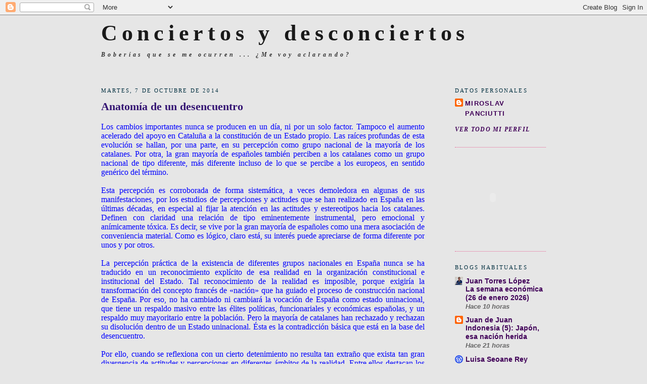

--- FILE ---
content_type: text/html; charset=UTF-8
request_url: https://desconciertos3.blogspot.com/2014/10/anatomia-de-un-desencuentro.html
body_size: 27173
content:
<!DOCTYPE html>
<html xmlns='http://www.w3.org/1999/xhtml' xmlns:b='http://www.google.com/2005/gml/b' xmlns:data='http://www.google.com/2005/gml/data' xmlns:expr='http://www.google.com/2005/gml/expr'>
<head>
<link href='https://www.blogger.com/static/v1/widgets/2944754296-widget_css_bundle.css' rel='stylesheet' type='text/css'/>
<meta content='text/html; charset=UTF-8' http-equiv='Content-Type'/>
<meta content='blogger' name='generator'/>
<link href='https://desconciertos3.blogspot.com/favicon.ico' rel='icon' type='image/x-icon'/>
<link href='http://desconciertos3.blogspot.com/2014/10/anatomia-de-un-desencuentro.html' rel='canonical'/>
<link rel="alternate" type="application/atom+xml" title="Conciertos y desconciertos - Atom" href="https://desconciertos3.blogspot.com/feeds/posts/default" />
<link rel="alternate" type="application/rss+xml" title="Conciertos y desconciertos - RSS" href="https://desconciertos3.blogspot.com/feeds/posts/default?alt=rss" />
<link rel="service.post" type="application/atom+xml" title="Conciertos y desconciertos - Atom" href="https://www.blogger.com/feeds/7145642359661993316/posts/default" />

<link rel="alternate" type="application/atom+xml" title="Conciertos y desconciertos - Atom" href="https://desconciertos3.blogspot.com/feeds/1371586146235675830/comments/default" />
<!--Can't find substitution for tag [blog.ieCssRetrofitLinks]-->
<link href='https://i.ytimg.com/vi/XSXlqGGjnA4/hqdefault.jpg' rel='image_src'/>
<meta content='http://desconciertos3.blogspot.com/2014/10/anatomia-de-un-desencuentro.html' property='og:url'/>
<meta content='&lt;b&gt;Anatomía de un desencuentro&lt;/b&gt;' property='og:title'/>
<meta content=' Los cambios importantes nunca se producen en un día, ni por un solo factor. Tampoco el aumento acelerado del apoyo en Cataluña a la constit...' property='og:description'/>
<meta content='https://lh3.googleusercontent.com/blogger_img_proxy/AEn0k_sGHEs30qr_bdDxJ9F5YKapgNVKYWbbQGi5QJLDNYQkAohuPf-E6Tph1f-mJ5FL5ffdZhYwfCSZCDXk9n3SHh35MN9DfnD73QzYAmxbMxbxp9zRxA=w1200-h630-n-k-no-nu' property='og:image'/>
<title>Conciertos y desconciertos: Anatomía de un desencuentro</title>
<style id='page-skin-1' type='text/css'><!--
/*
-----------------------------------------------
Blogger Template Style
Name:     Minima
Designer: Douglas Bowman
URL:      www.stopdesign.com
Date:     26 Feb 2004
Updated by: Blogger Team
----------------------------------------------- */
/* Variable definitions
====================
<Variable name="bgcolor" description="Page Background Color"
type="color" default="#fef">
<Variable name="maincolor" description="Main Color"
type="color" default="#e55">
<Variable name="textcolor" description="Text Color"
type="color" default="#444">
<Variable name="linkcolor" description="Link Color"
type="color" default="#468">
<Variable name="pagetitlecolor" description="Blog Title Color"
type="color" default="#666">
<Variable name="descriptioncolor" description="Blog Description Color"
type="color" default="#999">
<Variable name="titlecolor" description="Post Title Color"
type="color" default="#cc0">
<Variable name="bordercolor" description="Border Color"
type="color" default="#ccc">
<Variable name="sidebarcolor" description="Sidebar Title Color"
type="color" default="#999">
<Variable name="sidebartextcolor" description="Sidebar Text Color"
type="color" default="#666">
<Variable name="visitedlinkcolor" description="Visited Link Color"
type="color" default="#8c7">
<Variable name="bodyfont" description="Text Font"
type="font" default="normal normal 100% Garamond, Serif">
<Variable name="headerfont" description="Sidebar Title Font"
type="font"
default="normal normal 78% 'Trebuchet MS',Trebuchet,Arial,Verdana,Sans-serif">
<Variable name="pagetitlefont" description="Blog Title Font"
type="font"
default="normal normal 250% Garamond, Serif">
<Variable name="descriptionfont" description="Blog Description Font"
type="font"
default="normal normal 70% 'Trebuchet MS', Trebuchet, Arial, Verdana, Sans-serif">
<Variable name="postfooterfont" description="Post Footer Font"
type="font"
default="normal normal 70% 'Trebuchet MS', Trebuchet, Arial, Verdana, Sans-serif">
<Variable name="sidebarfont" description="SideBar Font"
type="font" default="normal normal 90% Garamond, Serif">*/
/* Use this with templates/template-twocol.html */
body {
background:#e6e6e6;
margin:0;
color:#003366;
font:normal Georgia Serif;
font-size/* */:/**/normal;
font-size: /**/normal;
text-align: center;
}
a:link {
color:#400058;
text-decoration:none;
}
a:visited {
color:#400058;
text-decoration:none;
}
a:hover {
color:#341473;
text-decoration:underline;
}
a img {
border-width:0;
}
/* Header
-----------------------------------------------
*/
#header-wrapper {
width:880px;
margin:0 auto 0px;
border:0px solid #e55b90;
}
#header {
margin: 0px;
border: 0px solid #e55b90;
text-align: left;
color:#191919;
}
#header h1 {
margin:0px 0px 0;
padding:0px 0px .25em;
line-height:1.2em;
text-transform:bold;
letter-spacing:.2em;
font: normal bold 273% Georgia, Times, serif;
}
#header a {
color:#191919;
text-decoration:none;
}
#header a:hover {
color:#191919;
}
#header .description {
margin:0 0px 40px;
padding:0 0px 0px;
max-width:880;
text-transform:none;
letter-spacing:.4em;
line-height: 1.4em;
font: italic bold 77% Georgia, Times, serif;
color: #333333;
}
/* Outer-Wrapper
----------------------------------------------- */
#outer-wrapper {
width: 880px;
margin:0 auto;
padding:10px;
text-align:left;
font: normal normal 100% Bookman Old Style, serif;
}
#main-wrapper {
width: 640px;
float: left;
word-wrap: break-word; /* fix for long text breaking sidebar float in IE */
overflow: hidden;     /* fix for long non-text content breaking IE sidebar float */
}
#sidebar-wrapper {
width: 180px;
float: right;
word-wrap: break-word; /* fix for long text breaking sidebar float in IE */
overflow: hidden;      /* fix for long non-text content breaking IE sidebar float */
}
/* Headings
----------------------------------------------- */
h2 {
margin:1.5em 0 .75em;
font:normal normal 68% Georgia, Times, serif;
line-height: 1.4em;
text-transform:uppercase;
letter-spacing:.2em;
color:#002E3F;
}
/* Posts
-----------------------------------------------
*/
h2.date-header {
margin:1.5em 0 .5em;
}
.post {
margin:.5em 0 1.5em;
border-bottom:1px dotted #e55b90;
padding-bottom:1.5em;
}
.post h3 {
margin:.25em 0 0;
padding:0 0 4px;
font-size:140%;
font-weight:normal;
line-height:1.4em;
color:#341473;
}
.post h3 a, .post h3 a:visited, .post h3 strong {
display:block;
text-decoration:none;
color:#341473;
font-weight:normal;
}
.post h3 strong, .post h3 a:hover {
color:#003366;
}
.post p {
margin:0 0 .75em;
line-height:1.6em;
}
.post-footer {
margin: .75em 0;
color:#002E3F;
text-transform:undercase;
letter-spacing:.1em;
font: normal normal 80% Bookman Old Style, Sans-serif;
line-height: 1.4em;
}
.comment-link {
margin-left:.6em;
}
.post img {
padding:4px;
border:1px solid #e55b90;
}
.post blockquote {
margin:1em 40px;
}
.post blockquote p {
margin:.75em 0;
}
/* Comments
----------------------------------------------- */
#comments h4 {
margin:1em 0;
font-weight: bold;
line-height: 1.4em;
text-transform:uppercase;
letter-spacing:.2em;
color: #002E3F;
}
#comments-block {
margin:1em 0 1.5em;
line-height:1.6em;
}
#comments-block .comment-author {
margin:.5em 0;
}
#comments-block .comment-body {
margin:.25em 0 0;
}
#comments-block .comment-footer {
margin:-.25em 0 2em;
line-height: 1.4em;
text-transform:uppercase;
letter-spacing:.1em;
}
#comments-block .comment-body p {
margin:0 0 .75em;
}
.deleted-comment {
font-style:italic;
color:gray;
}
#blog-pager-newer-link {
float: left;
}
#blog-pager-older-link {
float: right;
}
#blog-pager {
text-align: center;
}
.feed-links {
clear: both;
line-height: 2.5em;
}
/* Sidebar Content
----------------------------------------------- */
.sidebar {
color: #666666;
line-height: 1.5em;
}
.sidebar ul {
list-style:none;
font: normal bold 33% Verdana, sans-serif;
font-size:90%;
margin:0 0 0;
padding:0 0 0;
}
.sidebar li {
margin:0;
padding:0 0 .25em 40px;
text-indent:-15px;
line-height:1.5em;
}
.sidebar .widget, .main .widget {
border-bottom:1px dotted #e55b90;
margin:0 0 1.5em;
padding:0 0 1.5em;
}
.main .Blog {
border-bottom-width: 0;
}
/* Profile
----------------------------------------------- */
.profile-img {
float: left;
margin: 0 5px 5px 0;
padding: 4px;
border: 1px solid #e55b90;
}
.profile-data {
margin:0;
text-transform:uppercase;
letter-spacing:.1em;
font: normal normal 80% Bookman Old Style, Sans-serif;
color: #002E3F;
font-weight: bold;
line-height: 1.6em;
}
.profile-datablock {
margin:.5em 0 .5em;
}
.profile-textblock {
margin: 0.5em 0;
line-height: 1.6em;
}
.profile-link {
font: italic bold 77% Georgia, Times, serif;
text-transform: uppercase;
letter-spacing: .1em;
}
/* Footer
----------------------------------------------- */
#footer {
width:660px;
clear:both;
margin:0 auto;
padding-top:15px;
line-height: 1.6em;
text-transform:uppercase;
letter-spacing:.1em;
text-align: center;
}
/** Page structure tweaks for layout editor wireframe */
body#layout #header {
margin-left: 0px;
margin-right: 0px;
}

--></style>
<link href='https://www.blogger.com/dyn-css/authorization.css?targetBlogID=7145642359661993316&amp;zx=d47fe675-1bd4-4b95-8c55-b53f05eff0d0' media='none' onload='if(media!=&#39;all&#39;)media=&#39;all&#39;' rel='stylesheet'/><noscript><link href='https://www.blogger.com/dyn-css/authorization.css?targetBlogID=7145642359661993316&amp;zx=d47fe675-1bd4-4b95-8c55-b53f05eff0d0' rel='stylesheet'/></noscript>
<meta name='google-adsense-platform-account' content='ca-host-pub-1556223355139109'/>
<meta name='google-adsense-platform-domain' content='blogspot.com'/>

</head>
<body>
<div class='navbar section' id='navbar'><div class='widget Navbar' data-version='1' id='Navbar1'><script type="text/javascript">
    function setAttributeOnload(object, attribute, val) {
      if(window.addEventListener) {
        window.addEventListener('load',
          function(){ object[attribute] = val; }, false);
      } else {
        window.attachEvent('onload', function(){ object[attribute] = val; });
      }
    }
  </script>
<div id="navbar-iframe-container"></div>
<script type="text/javascript" src="https://apis.google.com/js/platform.js"></script>
<script type="text/javascript">
      gapi.load("gapi.iframes:gapi.iframes.style.bubble", function() {
        if (gapi.iframes && gapi.iframes.getContext) {
          gapi.iframes.getContext().openChild({
              url: 'https://www.blogger.com/navbar/7145642359661993316?po\x3d1371586146235675830\x26origin\x3dhttps://desconciertos3.blogspot.com',
              where: document.getElementById("navbar-iframe-container"),
              id: "navbar-iframe"
          });
        }
      });
    </script><script type="text/javascript">
(function() {
var script = document.createElement('script');
script.type = 'text/javascript';
script.src = '//pagead2.googlesyndication.com/pagead/js/google_top_exp.js';
var head = document.getElementsByTagName('head')[0];
if (head) {
head.appendChild(script);
}})();
</script>
</div></div>
<div id='outer-wrapper'><div id='wrap2'>
<!-- skip links for text browsers -->
<span id='skiplinks' style='display:none;'>
<a href='#main'>skip to main </a> |
      <a href='#sidebar'>skip to sidebar</a>
</span>
<div id='header-wrapper'>
<div class='header section' id='header'><div class='widget Header' data-version='1' id='Header1'>
<div id='header-inner'>
<div class='titlewrapper'>
<h1 class='title'>
<a href='https://desconciertos3.blogspot.com/'>
Conciertos y desconciertos
</a>
</h1>
</div>
<div class='descriptionwrapper'>
<p class='description'><span>Boberías que se me ocurren ... &#191;Me voy aclarando?</span></p>
</div>
</div>
</div></div>
</div>
<div id='content-wrapper'>
<div id='main-wrapper'>
<div class='main section' id='main'><div class='widget Blog' data-version='1' id='Blog1'>
<div class='blog-posts hfeed'>

          <div class="date-outer">
        
<h2 class='date-header'><span>martes, 7 de octubre de 2014</span></h2>

          <div class="date-posts">
        
<div class='post-outer'>
<div class='post'>
<a name='1371586146235675830'></a>
<h3 class='post-title'>
<a href='https://desconciertos3.blogspot.com/2014/10/anatomia-de-un-desencuentro.html'><b>Anatomía de un desencuentro</b></a>
</h3>
<div class='post-header-line-1'></div>
<div class='post-body'>
<p><div style="text-align: justify;">
<span style="color: blue;">Los cambios importantes nunca se producen en un día, ni por un solo factor. Tampoco el aumento acelerado del apoyo en Cataluña a la constitución de un Estado propio. Las raíces profundas de esta evolución se hallan, por una parte, en su percepción como grupo nacional de la mayoría de los catalanes. Por otra, la gran mayoría de españoles también perciben a los catalanes como un grupo nacional de tipo diferente, más diferente incluso de lo que se percibe a los europeos, en sentido genérico del término.</span></div>
<div style="text-align: justify;">
<span style="color: blue;"><br />
</span></div>
<div style="text-align: justify;">
<span style="color: blue;">Esta percepción es corroborada de forma sistemática, a veces demoledora en algunas de sus manifestaciones, por los estudios de percepciones y actitudes que se han realizado en España en las últimas décadas, en especial al fijar la atención en las actitudes y estereotipos hacia los catalanes. Definen con claridad una relación de tipo eminentemente instrumental, pero emocional y anímicamente tóxica. Es decir, se vive por la gran mayoría de españoles como una mera asociación de conveniencia material. Como es lógico, claro está, su interés puede apreciarse de forma diferente por unos y por otros.</span></div>
<div style="text-align: justify;">
<span style="color: blue;"><br />
</span></div>
<div style="text-align: justify;">
<span style="color: blue;">La percepción práctica de la existencia de diferentes grupos nacionales en España nunca se ha traducido en un reconocimiento explícito de esa realidad en la organización constitucional e institucional del Estado. Tal reconocimiento de la realidad es imposible, porque exigiría la transformación del concepto francés de &#171;nación&#187; que ha guiado el proceso de construcción nacional de España. Por eso, no ha cambiado ni cambiará la vocación de España como estado uninacional, que tiene un respaldo masivo entre las élites políticas, funcionariales y económicas españolas, y un respaldo muy mayoritario entre la población. Pero la mayoría de catalanes han rechazado y rechazan su disolución dentro de un Estado uninacional. Ésta es la contradicción básica que está en la base del desencuentro.</span></div>
<div style="text-align: justify;">
<span style="color: blue;"><br />
</span></div>
<div style="text-align: justify;">
<span style="color: blue;">Por ello, cuando se reflexiona con un cierto detenimiento no resulta tan extraño que exista tan gran divergencia de actitudes y percepciones en diferentes ámbitos de la realidad. Entre ellos destacan los relacionados con la cultura y la lengua, las relaciones fiscales, o las infraestructuras. Al fin y al cabo, estos ámbitos son fundamentales por lo que respecta a la identidad nacional y la vitalidad cultural, a la contribución (o perjuicio) del sector público al bienestar material de los ciudadanos y a la provisión de servicios públicos modernos, y a las oportunidades de bienestar para el futuro. Es lógico que se generen, por tanto, conflictos de equidad y distributivos.</span></div>
<div style="text-align: justify;">
<span style="color: blue;"><br />
</span></div>
<div style="text-align: justify;">
<span style="color: blue;">La empatía entre grupos nacionales en España nunca ha gozado de buena salud, y el paupérrimo estado que ha alcanzado en las últimas décadas hace que se polaricen todavía más las percepciones de la realidad, tan contradictorias como han reflejado los análisis de políticas públicas efectuados. Mirado en frío, ésta es una dinámica muy habitual cuando grupos diferentes son forzados, por circunstancias de la historia, a participar en una misma organización.</span></div>
<div style="text-align: justify;">
<span style="color: blue;"><br />
</span></div>
<div style="text-align: justify;">
<span style="color: blue;">Pero la acumulación de desconfianza mutua supone un obstáculo de gran magnitud al funcionamiento eficaz de la organización; en nuestro caso, del Estado español. La percepción recíproca de deslealtad y de falta de confianza es un impedimento para el diseño de proyectos de futuro compartidos; y sin éstos, no hay cohesión, y no hay futuro (que realmente valga la pena).</span></div>
<div style="text-align: justify;">
<span style="color: blue;"><br />
</span></div>
<div style="text-align: justify;">
<span style="color: blue;">Reconozcamos que todos (o la gran mayoría) lo hemos intentado. La España de la Transición intentó cambiar sus estructuras de poder e institucionales para dar una respuesta a su pluralidad real, pero había demasiadas restricciones de entorno, y la pretensión de mantener el control centralizado y la jerarquía de poder en España fue irresistible. Los proyectos catalanes de intervención en la política estatal, a veces puestos en práctica de forma no muy ejemplar, fueron agotándose paulatinamente, pasada la &#171;edad dorada&#187; de la restauración de la democracia y de la incorporación al espacio social, económico y cultural europeo. La recentralización activada abiertamente a partir de la segunda mitad de la década de 1990 aceleró el proceso.</span></div>
<div style="text-align: justify;">
<span style="color: blue;"><br />
</span></div>
<div style="text-align: justify;">
<span style="color: blue;">Muchos catalanes habían depositado la confianza en el proyecto federal de reforma de España. Ciertamente, el federalismo es un término que puede entenderse de diferentes formas, pero esto ya ha dejado de tener importancia. En lo fundamental, se trataba de convertir un Estado de matriz castellana y vocación uninacional en un Estado plurinacional, la España plural. También ya da bastante igual que lo de &#171;España plural&#187;, que tuvo su momento álgido de corrección política, haya adquirido un significado distinto cada vez que se esboza el concepto.</span></div>
<div style="text-align: justify;">
<span style="color: blue;"><br />
</span></div>
<div style="text-align: justify;">
<span style="color: blue;">Ésa era, seguramente, la única fórmula capaz de crear una nueva historia de encuentros satisfactorios, un nuevo registro de confianzas recíprocas que permitiese mejorar el funcionamiento de la organización estatal y diseñar proyectos compartidos. Pero el federalismo (el que pretendía transformar la naturaleza uninacional de España) incurrió en un pecado original: querer cambiar a quien no quiere cambiar. Me parece muy instructiva la afirmación de Amos Oz, eminente novelista y pacifista israelí, en su libro Contra el fanatismo: &#171;La esencia del fanatismo reside en el deseo de obligar a otra gente a que cambie&#187;. Lo sabemos de sobra en las relaciones interpersonales; necesitamos aprenderlo, todos, para las relaciones colectivas. La mayoría de españoles desea un Estado uninacional, porque otro tipo de estructura les produce una sensación de pérdida de control, de inseguridad; la mayoría de catalanes prefiere un Estado propio a una España uninacional. Nadie debería querer cambiar al otro.</span></div>
<div style="text-align: justify;">
<span style="color: blue;"><br />
</span></div>
<div style="text-align: justify;">
<span style="color: blue;">Por supuesto, aún quedan catalanes que creen que la respuesta apropiada a los problemas que han centrado esta reflexión es seguir intentando cambiar España; aunque una parte de ellos sabe para sí que es imposible. Hay también catalanes a quienes España les gusta como es. A otros catalanes nunca les gustó España y nunca creyeron que pudiese ser de otra forma; son quienes desde siempre han preferido tener un Estado propio.</span></div>
<div style="text-align: justify;">
<span style="color: blue;"><br />
</span></div>
<div style="text-align: justify;">
<span style="color: blue;">Todos estos &#171;tipos&#187;de aproximación a la cuestión son importantes y dignos de respeto, pero en ninguno de ellos se encuentra la respuesta a nuestra primera cuestión central: &#191;por qué ha aumentado tanto y tan rápidamente el apoyo a la independencia en Cataluña?</span></div>
<div style="text-align: justify;">
<span style="color: blue;"><br />
</span></div>
<div style="text-align: justify;">
<span style="color: blue;">A mi juicio, el factor principal ha sido la frustración de la expectativas y esperanzas puestas en la transformación de España. Para muchos catalanes, esta experiencia se ha convertido en un encuentro fallido, en un desencuentro. Y, una vez fracasada la estrategia de reforma, las alternativas disponibles quedan reducidas a dos: la asimilación y disolución en una España uninacional, o la creación de un Estado propio. La mayoría de estos catalanes ha optado por pasar a apoyar la independencia, aunque ésta no hubiese sido su opción óptima. Cuando la voz ha fallado, la salida se convierte en el último recurso.</span></div>
<div style="text-align: justify;">
<span style="color: blue;"><br />
</span></div>
<div style="text-align: justify;">
<span style="color: blue;">La otra cuestión central era: &#191;esta evolución es coyuntural &#8211;pasajera&#8211; o estructural &#8211;permanente&#8211;? Es difícil responder con seguridad. Dicho esto, me parece muy probable que sea estructural, puesto que se ha vaciado el depósito de confianza, y sin un cierto grado de confianza no veo cómo puede persuadir cualquier propuesta de persistir en el intento. Además, recordemos, hemos aprendido que no es bueno &#8211;ni se debe&#8211; obligar a que otros cambien. </span></div>
<br />
Del Epílogo de <i>Anatomía de un desencuento</i> (Destino, 2013) de Germà Bel.<br />
<br />
<div style="text-align: center;">
<iframe allowfullscreen="" frameborder="0" height="315" src="//www.youtube.com/embed/XSXlqGGjnA4" width="560"></iframe></div>
</p>
<div style='clear: both;'></div>
</div>
<div class='post-footer'>
<p class='post-footer-line post-footer-line-1'><span class='post-author'>
Publicado por
Miroslav Panciutti
</span>
<span class='post-timestamp'>
a las
<a class='timestamp-link' href='https://desconciertos3.blogspot.com/2014/10/anatomia-de-un-desencuentro.html' title='permanent link'>8:11</a>
</span>
<span class='post-comment-link'>
</span>
<span class='post-icons'>
<span class='item-action'>
<a href='https://www.blogger.com/email-post/7145642359661993316/1371586146235675830' title='Enviar entrada por correo electrónico'>
<span class='email-post-icon'>&#160;</span>
</a>
</span>
<span class='item-control blog-admin pid-35894046'>
<a href='https://www.blogger.com/post-edit.g?blogID=7145642359661993316&postID=1371586146235675830&from=pencil' title='Editar entrada'>
<img alt='' class='icon-action' height='18' src='https://resources.blogblog.com/img/icon18_edit_allbkg.gif' width='18'/>
</a>
</span>
</span>
</p>
<p class='post-footer-line post-footer-line-2'></p>
<p class='post-footer-line post-footer-line-3'></p>
</div>
</div>
<div class='comments' id='comments'>
<a name='comments'></a>
<h4>1 comentario:</h4>
<div class='comments-content'>
<script async='async' src='' type='text/javascript'></script>
<script type='text/javascript'>
    (function() {
      var items = null;
      var msgs = null;
      var config = {};

// <![CDATA[
      var cursor = null;
      if (items && items.length > 0) {
        cursor = parseInt(items[items.length - 1].timestamp) + 1;
      }

      var bodyFromEntry = function(entry) {
        var text = (entry &&
                    ((entry.content && entry.content.$t) ||
                     (entry.summary && entry.summary.$t))) ||
            '';
        if (entry && entry.gd$extendedProperty) {
          for (var k in entry.gd$extendedProperty) {
            if (entry.gd$extendedProperty[k].name == 'blogger.contentRemoved') {
              return '<span class="deleted-comment">' + text + '</span>';
            }
          }
        }
        return text;
      }

      var parse = function(data) {
        cursor = null;
        var comments = [];
        if (data && data.feed && data.feed.entry) {
          for (var i = 0, entry; entry = data.feed.entry[i]; i++) {
            var comment = {};
            // comment ID, parsed out of the original id format
            var id = /blog-(\d+).post-(\d+)/.exec(entry.id.$t);
            comment.id = id ? id[2] : null;
            comment.body = bodyFromEntry(entry);
            comment.timestamp = Date.parse(entry.published.$t) + '';
            if (entry.author && entry.author.constructor === Array) {
              var auth = entry.author[0];
              if (auth) {
                comment.author = {
                  name: (auth.name ? auth.name.$t : undefined),
                  profileUrl: (auth.uri ? auth.uri.$t : undefined),
                  avatarUrl: (auth.gd$image ? auth.gd$image.src : undefined)
                };
              }
            }
            if (entry.link) {
              if (entry.link[2]) {
                comment.link = comment.permalink = entry.link[2].href;
              }
              if (entry.link[3]) {
                var pid = /.*comments\/default\/(\d+)\?.*/.exec(entry.link[3].href);
                if (pid && pid[1]) {
                  comment.parentId = pid[1];
                }
              }
            }
            comment.deleteclass = 'item-control blog-admin';
            if (entry.gd$extendedProperty) {
              for (var k in entry.gd$extendedProperty) {
                if (entry.gd$extendedProperty[k].name == 'blogger.itemClass') {
                  comment.deleteclass += ' ' + entry.gd$extendedProperty[k].value;
                } else if (entry.gd$extendedProperty[k].name == 'blogger.displayTime') {
                  comment.displayTime = entry.gd$extendedProperty[k].value;
                }
              }
            }
            comments.push(comment);
          }
        }
        return comments;
      };

      var paginator = function(callback) {
        if (hasMore()) {
          var url = config.feed + '?alt=json&v=2&orderby=published&reverse=false&max-results=50';
          if (cursor) {
            url += '&published-min=' + new Date(cursor).toISOString();
          }
          window.bloggercomments = function(data) {
            var parsed = parse(data);
            cursor = parsed.length < 50 ? null
                : parseInt(parsed[parsed.length - 1].timestamp) + 1
            callback(parsed);
            window.bloggercomments = null;
          }
          url += '&callback=bloggercomments';
          var script = document.createElement('script');
          script.type = 'text/javascript';
          script.src = url;
          document.getElementsByTagName('head')[0].appendChild(script);
        }
      };
      var hasMore = function() {
        return !!cursor;
      };
      var getMeta = function(key, comment) {
        if ('iswriter' == key) {
          var matches = !!comment.author
              && comment.author.name == config.authorName
              && comment.author.profileUrl == config.authorUrl;
          return matches ? 'true' : '';
        } else if ('deletelink' == key) {
          return config.baseUri + '/comment/delete/'
               + config.blogId + '/' + comment.id;
        } else if ('deleteclass' == key) {
          return comment.deleteclass;
        }
        return '';
      };

      var replybox = null;
      var replyUrlParts = null;
      var replyParent = undefined;

      var onReply = function(commentId, domId) {
        if (replybox == null) {
          // lazily cache replybox, and adjust to suit this style:
          replybox = document.getElementById('comment-editor');
          if (replybox != null) {
            replybox.height = '250px';
            replybox.style.display = 'block';
            replyUrlParts = replybox.src.split('#');
          }
        }
        if (replybox && (commentId !== replyParent)) {
          replybox.src = '';
          document.getElementById(domId).insertBefore(replybox, null);
          replybox.src = replyUrlParts[0]
              + (commentId ? '&parentID=' + commentId : '')
              + '#' + replyUrlParts[1];
          replyParent = commentId;
        }
      };

      var hash = (window.location.hash || '#').substring(1);
      var startThread, targetComment;
      if (/^comment-form_/.test(hash)) {
        startThread = hash.substring('comment-form_'.length);
      } else if (/^c[0-9]+$/.test(hash)) {
        targetComment = hash.substring(1);
      }

      // Configure commenting API:
      var configJso = {
        'maxDepth': config.maxThreadDepth
      };
      var provider = {
        'id': config.postId,
        'data': items,
        'loadNext': paginator,
        'hasMore': hasMore,
        'getMeta': getMeta,
        'onReply': onReply,
        'rendered': true,
        'initComment': targetComment,
        'initReplyThread': startThread,
        'config': configJso,
        'messages': msgs
      };

      var render = function() {
        if (window.goog && window.goog.comments) {
          var holder = document.getElementById('comment-holder');
          window.goog.comments.render(holder, provider);
        }
      };

      // render now, or queue to render when library loads:
      if (window.goog && window.goog.comments) {
        render();
      } else {
        window.goog = window.goog || {};
        window.goog.comments = window.goog.comments || {};
        window.goog.comments.loadQueue = window.goog.comments.loadQueue || [];
        window.goog.comments.loadQueue.push(render);
      }
    })();
// ]]>
  </script>
<div id='comment-holder'>
<div class="comment-thread toplevel-thread"><ol id="top-ra"><li class="comment" id="c1132431892653710825"><div class="avatar-image-container"><img src="//blogger.googleusercontent.com/img/b/R29vZ2xl/AVvXsEjax6kzb6kc3KDRn0fp-7ynu3_fAkvWWrUwZ3RqlXQVvT7PvtXret7m-RpisfgpAeQCuGK0ecn_5J_FUciEp0GrjkFrPQtbTDanlHM2OovJADKBAHHwNC2GI9ocwV5eMgE/s45-c/Vanbrugh.png" alt=""/></div><div class="comment-block"><div class="comment-header"><cite class="user"><a href="https://www.blogger.com/profile/10318778887618984548" rel="nofollow">Vanbrugh</a></cite><span class="icon user "></span><span class="datetime secondary-text"><a rel="nofollow" href="https://desconciertos3.blogspot.com/2014/10/anatomia-de-un-desencuentro.html?showComment=1412754263799#c1132431892653710825">8 de octubre de 2014 a las 8:44</a></span></div><p class="comment-content">Debe de ser porque en realidad pienso que &quot;nación&quot; no quiere decir nada por lo que me resulta imposible compartir este análisis tuyo. <br><br>Por lo que afirmaciones como que &quot;la mayoría de los españoles también percibe a los catalanes como un grupo nacional de tipo diferente&quot; me dan la impresión de estar leyendo un relato de política ficción. Personalmente estoy convencido de que la mayoría de españoles, perciba a los catalanes como los perciba, desde luego no lo percibe como un grupo nacional.<br><br>Creo que el de &quot;nación&quot;, en el sentido en que lo usan los nacionalistas y no en el de mero sinónimo de &quot;país&quot; o &quot;estado&quot; en el que hasta hace relativamente poco lo usábamos pacíficamente las personas normales, es un concepto completamente artificial, en el sentido de que no se refiere a nada realmente existente fuera de las cabezas de quienes han decidido que exista algo a lo que llamar así.<br><br>Dudo mucho, por eso, que haya tampoco una mayoría de catalanes que se perciba a sí mismos como un &quot;grupo nacional&quot;.<br><br>Creo que que un grupo humano se perciba a sí mismo como un &quot;grupo nacional&quot; puede querer decir dos cosas:<br><br>-Que entiende &quot;nación&quot; en el sentido habitual de &quot;país&quot; o &quot;estado&quot;, y en ese caso la percepción es simplemente, la mera constatación de que ese grupo humano es el conjunto de ciudadanos de un estado realmente existente. En este sentido, y en ningún otro, creo que la mayoría de los españoles pensaríamos en &quot;los españoles&quot; como un &quot;grupo nacional&quot; si nos diera por utilizar una terminología tan ajena a nuestras costumbres e intereses. (Y, desde luego, como un único grupo nacional, ya que hay un único estado español. La enorme mayoría de los españoles, creo, no cree ni remotamente que existan &quot;diferentes grupos nacionales&quot; en España. Y creo también que hace muy bien. Yo, al menos, no creo tal cosa, ni si la creyera pretendería que se sacaran de ella más conclusiones constitucionales ni institucionales que las que pueden sacarse de creer que hay en España distintos grupos de color de pelo o distintos grupos de aficionados a diferentes equipos de fútbol).<br><br>-Que entiende &quot;nación&quot; en el sentido mítico, sacrosanto y atemporal que le atribuyen los nacionalistas, y en este caso, a mi juicio, la percepción es siempre el fruto de un intenso condicionamiento ideológico y emocional. Que desgraciadamente han sufrido muchos catalanes, sí, pero estoy convencido de que no una &quot;gran mayoría&quot;, ni siquiera la mayoría. También la hemos sufrido muchos españoles respecto de la &quot;España eterna&quot;, y también hemos pasado, felizmente.<br><br>Claro que no resulta extraño que exista  &quot;tan gran divergencia de actitudes y percepciones en diferentes ámbitos de la realidad&quot;,  entre los que destacan &quot;los relacionados con la cultura y la lengua, las relaciones fiscales, o las infraestructuras&quot;. Ni que &quot;se generen conflictos de equidad y distributivos&quot;. Pero ni en la sociedad española, supuestamente &quot;plurinacional&quot;, ni en ninguna otra, por homogénea que sea y desprovista que esté de grupos que se consideren a sí mismos &quot;grupos nacionales&quot;. Son, sencillamente, los conflictos normales que se dan entre los seres humanos que viven en sociedad. Entiendo que los nacionalistas quieran presentarlos como prueba de la existencia de &quot;su&quot; conflicto, pero no creo que debamos seguirles el juego. Ese es, precisamente, uno de los síntomas de esa peligrosa enfermedad que a mi juicio es el nacionalismo, interpretarlo todo desde la óptica aberrante y deformante de su &quot;nación&quot;.<br><br>A mí, al menos, no van a cambiarme, quiéranlo o no. Deploro que una gran cantidad de conciudadanos sufra lo que a mi juicio es una enfermedad emocional grave, pero mi solidaridad con ellos no llega al extremo de estar dispuesto a que me la contagien.<br></p><span class="comment-actions secondary-text"><a class="comment-reply" target="_self" data-comment-id="1132431892653710825">Responder</a><span class="item-control blog-admin blog-admin pid-798910758"><a target="_self" href="https://www.blogger.com/comment/delete/7145642359661993316/1132431892653710825">Eliminar</a></span></span></div><div class="comment-replies"><div id="c1132431892653710825-rt" class="comment-thread inline-thread hidden"><span class="thread-toggle thread-expanded"><span class="thread-arrow"></span><span class="thread-count"><a target="_self">Respuestas</a></span></span><ol id="c1132431892653710825-ra" class="thread-chrome thread-expanded"><div></div><div id="c1132431892653710825-continue" class="continue"><a class="comment-reply" target="_self" data-comment-id="1132431892653710825">Responder</a></div></ol></div></div><div class="comment-replybox-single" id="c1132431892653710825-ce"></div></li></ol><div id="top-continue" class="continue"><a class="comment-reply" target="_self">Añadir comentario</a></div><div class="comment-replybox-thread" id="top-ce"></div><div class="loadmore hidden" data-post-id="1371586146235675830"><a target="_self">Cargar más...</a></div></div>
</div>
</div>
<p class='comment-footer'>
<div class='comment-form'>
<a name='comment-form'></a>
<p>
</p>
<a href='https://www.blogger.com/comment/frame/7145642359661993316?po=1371586146235675830&hl=es&saa=85391&origin=https://desconciertos3.blogspot.com' id='comment-editor-src'></a>
<iframe allowtransparency='true' class='blogger-iframe-colorize blogger-comment-from-post' frameborder='0' height='410px' id='comment-editor' name='comment-editor' src='' width='100%'></iframe>
<script src='https://www.blogger.com/static/v1/jsbin/2830521187-comment_from_post_iframe.js' type='text/javascript'></script>
<script type='text/javascript'>
      BLOG_CMT_createIframe('https://www.blogger.com/rpc_relay.html');
    </script>
</div>
</p>
<div id='backlinks-container'>
<div id='Blog1_backlinks-container'>
</div>
</div>
</div>
</div>

        </div></div>
      
</div>
<div class='blog-pager' id='blog-pager'>
<span id='blog-pager-newer-link'>
<a class='blog-pager-newer-link' href='https://desconciertos3.blogspot.com/2014/10/la-idea-de-nacion.html' id='Blog1_blog-pager-newer-link' title='Entrada más reciente'>Entrada más reciente</a>
</span>
<span id='blog-pager-older-link'>
<a class='blog-pager-older-link' href='https://desconciertos3.blogspot.com/2014/10/honestidad-tarjeta-negra.html' id='Blog1_blog-pager-older-link' title='Entrada antigua'>Entrada antigua</a>
</span>
<a class='home-link' href='https://desconciertos3.blogspot.com/'>Inicio</a>
</div>
<div class='clear'></div>
<div class='post-feeds'>
<div class='feed-links'>
Suscribirse a:
<a class='feed-link' href='https://desconciertos3.blogspot.com/feeds/1371586146235675830/comments/default' target='_blank' type='application/atom+xml'>Enviar comentarios (Atom)</a>
</div>
</div>
</div></div>
</div>
<div id='sidebar-wrapper'>
<div class='sidebar section' id='sidebar'><div class='widget Profile' data-version='1' id='Profile1'>
<h2>Datos personales</h2>
<div class='widget-content'>
<dl class='profile-datablock'>
<dt class='profile-data'>
<a class='profile-name-link g-profile' href='https://www.blogger.com/profile/13205757361724221499' rel='author' style='background-image: url(//www.blogger.com/img/logo-16.png);'>
Miroslav Panciutti
</a>
</dt>
</dl>
<a class='profile-link' href='https://www.blogger.com/profile/13205757361724221499' rel='author'>Ver todo mi perfil</a>
<div class='clear'></div>
</div>
</div><div class='widget HTML' data-version='1' id='HTML3'>
<div class='widget-content'>
<script src="//www.clocklink.com/embed.js"></script><script language="JavaScript" type="text/javascript">obj=new Object;obj.clockfile="0018b-purple.swf";obj.TimeZone="WET";obj.width=150;obj.height=150;obj.wmode="transparent";showClock(obj);</script>
</div>
<div class='clear'></div>
</div><div class='widget BlogList' data-version='1' id='BlogList2'>
<h2 class='title'>Blogs habituales</h2>
<div class='widget-content'>
<div class='blog-list-container' id='BlogList2_container'>
<ul id='BlogList2_blogs'>
<li style='display: block;'>
<div class='blog-icon'>
<img data-lateloadsrc='https://lh3.googleusercontent.com/blogger_img_proxy/AEn0k_t6Ih5wEUrfRzWKhI6N4oLnXRDh34ZFY0x__2unLIne7PYbT6GFOnS73zLr3zgVSl30sRRgyICScTu2GcHE3havrs5VZ1ANkSOU8A=s16-w16-h16' height='16' width='16'/>
</div>
<div class='blog-content'>
<div class='blog-title'>
<a href='https://juantorreslopez.com' target='_blank'>
Juan Torres López</a>
</div>
<div class='item-content'>
<span class='item-title'>
<a href='https://juantorreslopez.com/la-semana-economica-26-de-enero-2026/' target='_blank'>
La semana económica (26 de enero 2026)
</a>
</span>
<div class='item-time'>
Hace 10 horas
</div>
</div>
</div>
<div style='clear: both;'></div>
</li>
<li style='display: block;'>
<div class='blog-icon'>
<img data-lateloadsrc='https://lh3.googleusercontent.com/blogger_img_proxy/AEn0k_vGcKsmYAQGXUeOFWF-3VTZl6bE1YO_bvll_w06Kpx-Kz-RyoABRveiHE187eY0gJWMw6Ad2fY3Nv4p04g2mANpimoUqhKeaIWLpwK7T_6IQy-7vIQqjg=s16-w16-h16' height='16' width='16'/>
</div>
<div class='blog-content'>
<div class='blog-title'>
<a href='http://historiasdehispania.blogspot.com/' target='_blank'>
Juan de Juan</a>
</div>
<div class='item-content'>
<span class='item-title'>
<a href='http://historiasdehispania.blogspot.com/2026/01/Indonesia5.html' target='_blank'>
Indonesia (5): Japón, esa nación herida
</a>
</span>
<div class='item-time'>
Hace 21 horas
</div>
</div>
</div>
<div style='clear: both;'></div>
</li>
<li style='display: block;'>
<div class='blog-icon'>
<img data-lateloadsrc='https://lh3.googleusercontent.com/blogger_img_proxy/AEn0k_vQKuqvP07iKl0TkielSMpHlleRK6OvzD8W8TpXQU7R-vzSo74K1Evr7TCCIRsKkLKh_J_1gjqx4-woWrZjNNUyWoOyLtkGqjZOaIKOFurSwlTZ=s16-w16-h16' height='16' width='16'/>
</div>
<div class='blog-content'>
<div class='blog-title'>
<a href='https://lenguacandeal.wordpress.com' target='_blank'>
Luisa Seoane Rey</a>
</div>
<div class='item-content'>
<span class='item-title'>
<a href='https://lenguacandeal.wordpress.com/2026/01/26/roser-gari-la-represion-del-activismo-en-alemania-es-el-futuro-que-estan-ensayando/' target='_blank'>
Roser Gari: &#171;La represión del activismo en Alemania es el futuro que están 
ensayando&#8221;
</a>
</span>
<div class='item-time'>
Hace 3 días
</div>
</div>
</div>
<div style='clear: both;'></div>
</li>
<li style='display: block;'>
<div class='blog-icon'>
<img data-lateloadsrc='https://lh3.googleusercontent.com/blogger_img_proxy/AEn0k_t2hV0CuSqpeh-7vQ-XDh_bcdpm-i0EPyUyTpWoKRK_vkdNUugi692Bi6snyszQkTf1FP0UlM4AhFbXDEBqroEnIqDhIwYc_POUmU3G=s16-w16-h16' height='16' width='16'/>
</div>
<div class='blog-content'>
<div class='blog-title'>
<a href='http://humoradas.blogspot.com/' target='_blank'>
Enrique G.J.</a>
</div>
<div class='item-content'>
<span class='item-title'>
<a href='http://humoradas.blogspot.com/2026/01/balzac-pobre.html' target='_blank'>
Balzac, pobre
</a>
</span>
<div class='item-time'>
Hace 3 días
</div>
</div>
</div>
<div style='clear: both;'></div>
</li>
<li style='display: block;'>
<div class='blog-icon'>
<img data-lateloadsrc='https://lh3.googleusercontent.com/blogger_img_proxy/AEn0k_uw0XF1ewM_vLgGn8TCzP6cGDyJzfLhatxsyGrIKhlybFEmwTTfGAXXnNtnq390et89lVx978jgmuy1MHXVLhP4mqP9dxYj1hvjErVkMtuEot8grQ7L17a1NQ=s16-w16-h16' height='16' width='16'/>
</div>
<div class='blog-content'>
<div class='blog-title'>
<a href='https://testamentodemiercoles.blogspot.com/' target='_blank'>
Nanny-Ogg</a>
</div>
<div class='item-content'>
<span class='item-title'>
<a href='https://testamentodemiercoles.blogspot.com/2026/01/detras-de-las-montanas.html' target='_blank'>
Detrás de las montañas
</a>
</span>
<div class='item-time'>
Hace 6 días
</div>
</div>
</div>
<div style='clear: both;'></div>
</li>
<li style='display: block;'>
<div class='blog-icon'>
<img data-lateloadsrc='https://lh3.googleusercontent.com/blogger_img_proxy/AEn0k_t23KLEzZfF6Q-QjnkY3cZFeJbfGadV9tMYldKivhs7HwZYAvZ-RRYGejyoez9xK4YCI_qa6gZ9yLYsAzwZz5qVi0wHOYz3vPKWiDfo=s16-w16-h16' height='16' width='16'/>
</div>
<div class='blog-content'>
<div class='blog-title'>
<a href='http://nocheancha.blogspot.com/' target='_blank'>
Jesús Mella</a>
</div>
<div class='item-content'>
<span class='item-title'>
<a href='http://nocheancha.blogspot.com/2025/12/ocaso-y-orto-de-sevilla.html' target='_blank'>
Ocaso y orto de Sevilla
</a>
</span>
<div class='item-time'>
Hace 4 semanas
</div>
</div>
</div>
<div style='clear: both;'></div>
</li>
<li style='display: block;'>
<div class='blog-icon'>
<img data-lateloadsrc='https://lh3.googleusercontent.com/blogger_img_proxy/AEn0k_ut4xa7NvB5ipL9MacEMGw4CTHXNjM26zKJbN4XmqeyIV0wD89dQa9KfiMqE_u5oq50u7aWkC9c8obkj10lu21utj7hkYDIFUbVoIvKNTFOAxwmHg=s16-w16-h16' height='16' width='16'/>
</div>
<div class='blog-content'>
<div class='blog-title'>
<a href='http://fraternidadbabel.blogspot.com/' target='_blank'>
César</a>
</div>
<div class='item-content'>
<span class='item-title'>
<a href='http://fraternidadbabel.blogspot.com/2025/12/el-tradicional-cuento-navideno-de-babel.html' target='_blank'>
El tradicional cuento navideño de Babel
</a>
</span>
<div class='item-time'>
Hace 5 semanas
</div>
</div>
</div>
<div style='clear: both;'></div>
</li>
<li style='display: block;'>
<div class='blog-icon'>
<img data-lateloadsrc='https://lh3.googleusercontent.com/blogger_img_proxy/AEn0k_u3BlxPwP4Y3cZa7HnhL9R0UV7eilv6ztB4Dq-EN2ZTR0Fh7FwXaeEr-QftfZ8D0H5uOiOR5G456vNFbWttkvPoRfhCKrDSrQcHdmMmz84Vpm4=s16-w16-h16' height='16' width='16'/>
</div>
<div class='blog-content'>
<div class='blog-title'>
<a href='http://jubilomatinal2.blogspot.com/' target='_blank'>
Júbilo Matinal</a>
</div>
<div class='item-content'>
<span class='item-title'>
<a href='http://jubilomatinal2.blogspot.com/2025/12/palabras-para-jose-agustin.html' target='_blank'>
PALABRAS PARA JOSÉ AGUSTÍN
</a>
</span>
<div class='item-time'>
Hace 5 semanas
</div>
</div>
</div>
<div style='clear: both;'></div>
</li>
<li style='display: block;'>
<div class='blog-icon'>
<img data-lateloadsrc='https://lh3.googleusercontent.com/blogger_img_proxy/AEn0k_tUkj68aLncmJM_OqTQXcx39rJtbXHv7DwvQ2AXa7t6WdieHQ8I7QlieJwyw3v_HTuHA3QGCDvbO0fn-WfI3s9SD9rc4VVC5yUwtD4RX-q-tB9bpI8VlQ=s16-w16-h16' height='16' width='16'/>
</div>
<div class='blog-content'>
<div class='blog-title'>
<a href='https://elcanarioensuvergel.blogspot.com/' target='_blank'>
El canario en su vergel</a>
</div>
<div class='item-content'>
<span class='item-title'>
<a href='https://elcanarioensuvergel.blogspot.com/2025/12/cockren-la-practica-del-laboratorio.html' target='_blank'>
Cockren. La Práctica del Laboratorio Alquímico
</a>
</span>
<div class='item-time'>
Hace 1 mes
</div>
</div>
</div>
<div style='clear: both;'></div>
</li>
<li style='display: block;'>
<div class='blog-icon'>
<img data-lateloadsrc='https://lh3.googleusercontent.com/blogger_img_proxy/AEn0k_scdioLuiUSsOrZc_0hrGvnBs7gknpesoX-xSu8cFdxcu17XZgo3EOBJiRtEHArns19jNAdCO1VeMYS6vQ-bTV0GgFsUA=s16-w16-h16' height='16' width='16'/>
</div>
<div class='blog-content'>
<div class='blog-title'>
<a href='http://www.cero23.com' target='_blank'>
L.M.</a>
</div>
<div class='item-content'>
<span class='item-title'>
<a href='http://www.cero23.com/autorretratos/' target='_blank'>
Autorretratos
</a>
</span>
<div class='item-time'>
Hace 4 meses
</div>
</div>
</div>
<div style='clear: both;'></div>
</li>
<li style='display: block;'>
<div class='blog-icon'>
<img data-lateloadsrc='https://lh3.googleusercontent.com/blogger_img_proxy/AEn0k_vL1-EvBNdVV-C5VQ7ZkShGMsC1sRjlCqMWFQHUa6225Ebc651lYWffTPI_XUZlzjH7fIShkDyS9rrPHZJq1ZATVBMa_VA6Ql_Lk8nKFGeF8-M1FQml=s16-w16-h16' height='16' width='16'/>
</div>
<div class='blog-content'>
<div class='blog-title'>
<a href='https://viejozapatomarron.blogspot.com/' target='_blank'>
Antoni López</a>
</div>
<div class='item-content'>
<span class='item-title'>
<a href='https://viejozapatomarron.blogspot.com/2025/06/songs-of-future-passed-volumen-1.html' target='_blank'>
SONGS OF THE FUTURE PASSED - Volumen 1
</a>
</span>
<div class='item-time'>
Hace 7 meses
</div>
</div>
</div>
<div style='clear: both;'></div>
</li>
<li style='display: block;'>
<div class='blog-icon'>
<img data-lateloadsrc='https://lh3.googleusercontent.com/blogger_img_proxy/AEn0k_uicNhfbHL-lpOqKL7FKRjZcVlED9pO4QRDlK2moB0oaZTUaFo-oIoIHn1sDU_MMQUfZPR2fIRV2sqLugrT3hxdI_VXysAGvY5dGCytYMof6oDoUCTeVts=s16-w16-h16' height='16' width='16'/>
</div>
<div class='blog-content'>
<div class='blog-title'>
<a href='http://dfc-economiahistoria.blogspot.com/' target='_blank'>
Historia-Economía-Filosofía</a>
</div>
<div class='item-content'>
<span class='item-title'>
<a href='http://dfc-economiahistoria.blogspot.com/2025/02/colapso-demografico-y-civilizacion.html' target='_blank'>
Colapso Demográfico y Civilización
</a>
</span>
<div class='item-time'>
Hace 11 meses
</div>
</div>
</div>
<div style='clear: both;'></div>
</li>
<li style='display: block;'>
<div class='blog-icon'>
<img data-lateloadsrc='https://lh3.googleusercontent.com/blogger_img_proxy/AEn0k_vtfXLqw2Wgn2pJgK2ieG9hd3zBXZmGMFggkddpEmDa4oh2rOba8Vb4tQCsCt81Dpq6Ux5VtRUpvMa31sSVQafggiVxxyE_rD_tUCl29A=s16-w16-h16' height='16' width='16'/>
</div>
<div class='blog-content'>
<div class='blog-title'>
<a href='https://www.labolsaylavida.org' target='_blank'>
Paco Álvarez Molina</a>
</div>
<div class='item-content'>
<span class='item-title'>
<a href='https://www.labolsaylavida.org/2024/07/02/economia-humana/' target='_blank'>
ECONOMÍA HUMANA
</a>
</span>
<div class='item-time'>
Hace 1 año
</div>
</div>
</div>
<div style='clear: both;'></div>
</li>
<li style='display: block;'>
<div class='blog-icon'>
<img data-lateloadsrc='https://lh3.googleusercontent.com/blogger_img_proxy/AEn0k_uJhK3ZWZ58_XGMR4m4PvXrXicWaas7RqtfL8w7FOg8nRlKqoO2jOMN9VaoDoT3cC3abqic5ijWUukX0_ZOy6l4Ce85wEQd0jD688rd3YtiSrI070g=s16-w16-h16' height='16' width='16'/>
</div>
<div class='blog-content'>
<div class='blog-title'>
<a href='http://periquitosmuertos.blogspot.com/' target='_blank'>
Lansky</a>
</div>
<div class='item-content'>
<span class='item-title'>
<a href='http://periquitosmuertos.blogspot.com/2023/06/el-gran-ladron.html' target='_blank'>
El gran ladrón
</a>
</span>
<div class='item-time'>
Hace 2 años
</div>
</div>
</div>
<div style='clear: both;'></div>
</li>
<li style='display: block;'>
<div class='blog-icon'>
<img data-lateloadsrc='https://lh3.googleusercontent.com/blogger_img_proxy/AEn0k_vRnYFe_Ax9R92-Ea_1qPrZVbuBwl3aW5gSKABiN3VYiDwMMhkbtN5oJkJVPWULexX7eG3wD0gsCoeTMqR6dSLkbxSRQaUEkw=s16-w16-h16' height='16' width='16'/>
</div>
<div class='blog-content'>
<div class='blog-title'>
<a href='http://eduardogarzon.net' target='_blank'>
Eduardo Garzón</a>
</div>
<div class='item-content'>
<span class='item-title'>
<a href='http://eduardogarzon.net/analisis-en-directo-sobre-la-dimision-de-liz-truss-%f0%9f%87%ac%f0%9f%87%a7-preguntas-y-respuestas/' target='_blank'>
ANÁLISIS EN DIRECTO sobre la dimisión de Liz Truss 🇬🇧 Preguntas y 
respuestas
</a>
</span>
<div class='item-time'>
Hace 3 años
</div>
</div>
</div>
<div style='clear: both;'></div>
</li>
<li style='display: block;'>
<div class='blog-icon'>
<img data-lateloadsrc='https://lh3.googleusercontent.com/blogger_img_proxy/AEn0k_sU5HYtOTA9AnlUSxo_lSKb0oDDBXYNl2Qlb_O5mQQoyen7wryhnYmUyWjiEiCkYgyBE4rnRQnUWISxoHb97Srw3a7S_-wtOwASjjE5CWIT4X6q9mxtjQ=s16-w16-h16' height='16' width='16'/>
</div>
<div class='blog-content'>
<div class='blog-title'>
<a href='http://elcuadernoescarlata.blogspot.com/' target='_blank'>
Molón Suave</a>
</div>
<div class='item-content'>
<span class='item-title'>
<a href='http://elcuadernoescarlata.blogspot.com/2020/02/la-papisa-pascualina.html' target='_blank'>
La papisa Pascualina
</a>
</span>
<div class='item-time'>
Hace 5 años
</div>
</div>
</div>
<div style='clear: both;'></div>
</li>
<li style='display: block;'>
<div class='blog-icon'>
<img data-lateloadsrc='https://lh3.googleusercontent.com/blogger_img_proxy/AEn0k_tMGOG3l8LHy0HjFBObcZ9cpdB9BtuCIZFHAAvmMgtXmZjHgYsIJxl6qrw05ez11hzCPaTZYFm90XtGtzZJ4GJePaOIbUWa3rVT7LDoHZlooA=s16-w16-h16' height='16' width='16'/>
</div>
<div class='blog-content'>
<div class='blog-title'>
<a href='https://lacapsamagica.blogspot.com/' target='_blank'>
S.B.P.</a>
</div>
<div class='item-content'>
<span class='item-title'>
<a href='https://lacapsamagica.blogspot.com/2019/07/lo-de-las-opos-para-poli-en-defensa-del.html' target='_blank'>
Lo de las opos para poli (en defensa del blog)
</a>
</span>
<div class='item-time'>
Hace 6 años
</div>
</div>
</div>
<div style='clear: both;'></div>
</li>
<li style='display: block;'>
<div class='blog-icon'>
<img data-lateloadsrc='https://lh3.googleusercontent.com/blogger_img_proxy/AEn0k_vJsEJo13vXv1HB7exsFA4ZWeJZYCqKH7WkF-iQrvn2wHk0LY7gh3gXLQpBd1VzHhKHEwIST91759ciyp_Vwxgs0ZgJfar9EetezYn4tXQ=s16-w16-h16' height='16' width='16'/>
</div>
<div class='blog-content'>
<div class='blog-title'>
<a href='http://madreidiota.blogspot.com/' target='_blank'>
Beta</a>
</div>
<div class='item-content'>
<span class='item-title'>
<a href='http://madreidiota.blogspot.com/2019/06/el-balneario.html' target='_blank'>
El balneario
</a>
</span>
<div class='item-time'>
Hace 6 años
</div>
</div>
</div>
<div style='clear: both;'></div>
</li>
<li style='display: block;'>
<div class='blog-icon'>
<img data-lateloadsrc='https://lh3.googleusercontent.com/blogger_img_proxy/AEn0k_sBFPPthmP4hAMnfYcdH3IKADy-RRnsX4p6y00dQXaYWYEFKmXGKBo3jayq01GquIm7v-GF46mcTzPVkzggQafq4_8p9MbVKVhPJ2QuJ6IESw=s16-w16-h16' height='16' width='16'/>
</div>
<div class='blog-content'>
<div class='blog-title'>
<a href='http://manuelharazem.blogspot.com/' target='_blank'>
Manuel Harazem</a>
</div>
<div class='item-content'>
<span class='item-title'>
<a href='http://manuelharazem.blogspot.com/2019/06/la-procesion-antisemita-de-canero.html' target='_blank'>
La procesión antisemita de Cañero
</a>
</span>
<div class='item-time'>
Hace 6 años
</div>
</div>
</div>
<div style='clear: both;'></div>
</li>
<li style='display: block;'>
<div class='blog-icon'>
<img data-lateloadsrc='https://lh3.googleusercontent.com/blogger_img_proxy/AEn0k_vfDENTYB4AxFiAZxeLubV74C8MjKpUOe6WwF7Th6JtIw7825b-1-MQQnMB_hLJX_gs8KTU8Cuv7rvC52mP1djXSye9mkelKa48GzF3=s16-w16-h16' height='16' width='16'/>
</div>
<div class='blog-content'>
<div class='blog-title'>
<a href='http://cachodepan.blogspot.com/' target='_blank'>
Cacho de Pan</a>
</div>
<div class='item-content'>
<span class='item-title'>
<a href='http://cachodepan.blogspot.com/2019/05/estoy-por-aqui.html' target='_blank'>
&#161;&#161;&#161;&#161;&#191;ESTOY POR AQUÌ?!!!!
</a>
</span>
<div class='item-time'>
Hace 6 años
</div>
</div>
</div>
<div style='clear: both;'></div>
</li>
<li style='display: block;'>
<div class='blog-icon'>
<img data-lateloadsrc='https://lh3.googleusercontent.com/blogger_img_proxy/AEn0k_vPozW6W20Y_LJf4gjKzRIbL-G7HLbdB9xT5RU4ZChfMXakAw-0bZNknDRYcmjH4pjJRNdE3kSbUKlxd8Yy6edRuS-xuZwOuU0yaw=s16-w16-h16' height='16' width='16'/>
</div>
<div class='blog-content'>
<div class='blog-title'>
<a href='http://elatman.blogspot.com/' target='_blank'>
Ātman</a>
</div>
<div class='item-content'>
<span class='item-title'>
<a href='http://elatman.blogspot.com/2019/04/burt-bacharach.html' target='_blank'>
Burt Bacharach
</a>
</span>
<div class='item-time'>
Hace 6 años
</div>
</div>
</div>
<div style='clear: both;'></div>
</li>
<li style='display: block;'>
<div class='blog-icon'>
<img data-lateloadsrc='https://lh3.googleusercontent.com/blogger_img_proxy/AEn0k_vy2Q-5p6AiKUxxWV9JLxUJFcqJ0DxLHP2cdYNmdTkgbA0WBs6oBgnor4VteMfzgwA3MbSPsuP0lfGsz6Wo8ArCmK3sF5r1XgEe34yssjA=s16-w16-h16' height='16' width='16'/>
</div>
<div class='blog-content'>
<div class='blog-title'>
<a href='http://julianbluff.blogspot.com/' target='_blank'>
Julian Bluff</a>
</div>
<div class='item-content'>
<span class='item-title'>
<a href='http://julianbluff.blogspot.com/2018/10/las-blasfemias-de-la-institutriz.html' target='_blank'>
LAS BLASFEMIAS DE LA INSTITUTRIZ
</a>
</span>
<div class='item-time'>
Hace 7 años
</div>
</div>
</div>
<div style='clear: both;'></div>
</li>
<li style='display: block;'>
<div class='blog-icon'>
<img data-lateloadsrc='https://lh3.googleusercontent.com/blogger_img_proxy/AEn0k_s6Db9-tWmM4D3vwNGCIGDB3CX-dpVMbpJXnBTCJgF8FKCsF0U8BMBcGXB6Q7IZm5ZY_1o6QrKw3Drm7d0MMwaBGkMd6d6lQ2eAU8zW7lNxdYURCX9stnfFou5WcNUV0w=s16-w16-h16' height='16' width='16'/>
</div>
<div class='blog-content'>
<div class='blog-title'>
<a href='http://lamariposaahogadaeneltintero.blogspot.com/' target='_blank'>
Lansky sobre libros</a>
</div>
<div class='item-content'>
<span class='item-title'>
<a href='http://lamariposaahogadaeneltintero.blogspot.com/2017/03/el-israeli-ignorado-yehoshua.html' target='_blank'>
El Israelí ignorado: Yehoshúa
</a>
</span>
<div class='item-time'>
Hace 8 años
</div>
</div>
</div>
<div style='clear: both;'></div>
</li>
<li style='display: block;'>
<div class='blog-icon'>
<img data-lateloadsrc='https://lh3.googleusercontent.com/blogger_img_proxy/AEn0k_vAdbSWCr5MqwzqvE1lfigGUW6jO61pHFVSboJqqsX5WoAVCBDwKgBIHcqsjTvtWGlMTOLp_c-6DqW5ND67HnlM3DmPwPC9bM80K2OxEbwIF8F2_oGEBA=s16-w16-h16' height='16' width='16'/>
</div>
<div class='blog-content'>
<div class='blog-title'>
<a href='http://fantasmaenlamaquina.blogspot.com/' target='_blank'>
Chofer fantasma</a>
</div>
<div class='item-content'>
<span class='item-title'>
<a href='http://fantasmaenlamaquina.blogspot.com/2017/03/de-los-relatos.html' target='_blank'>
De los relatos
</a>
</span>
<div class='item-time'>
Hace 8 años
</div>
</div>
</div>
<div style='clear: both;'></div>
</li>
<li style='display: block;'>
<div class='blog-icon'>
<img data-lateloadsrc='https://lh3.googleusercontent.com/blogger_img_proxy/AEn0k_v147gXQayNJ27zPIkkE7aAYIlcMblTbD2pTvqXl9iKbzynYh9Pq0-YYpMxm74sMAM7NmrW0EBoCUfoZNqXHsf68M6l_n-XWfRBu5lazg=s16-w16-h16' height='16' width='16'/>
</div>
<div class='blog-content'>
<div class='blog-title'>
<a href='http://wendeling1.blogspot.com/' target='_blank'>
Wendeling</a>
</div>
<div class='item-content'>
<span class='item-title'>
<a href='http://wendeling1.blogspot.com/2016/11/vale-por.html' target='_blank'>
Vale por...
</a>
</span>
<div class='item-time'>
Hace 9 años
</div>
</div>
</div>
<div style='clear: both;'></div>
</li>
<li style='display: none;'>
<div class='blog-icon'>
<img data-lateloadsrc='https://lh3.googleusercontent.com/blogger_img_proxy/AEn0k_uuHqpSsavdIciXE_ueZ1VPeG0YtXQ969y52qT4Br7IJVDikF_265kYi-ET1gJ0OXDuXxCsav8Ao2Gr1LK1chuOelczRudXVEbiLA-4NQc=s16-w16-h16' height='16' width='16'/>
</div>
<div class='blog-content'>
<div class='blog-title'>
<a href='http://panameblues.blogspot.com/' target='_blank'>
Antonio de Castro</a>
</div>
<div class='item-content'>
<span class='item-title'>
<a href='http://panameblues.blogspot.com/2016/07/john-griffin.html' target='_blank'>
JOHN GRIFFIN
</a>
</span>
<div class='item-time'>
Hace 9 años
</div>
</div>
</div>
<div style='clear: both;'></div>
</li>
<li style='display: none;'>
<div class='blog-icon'>
<img data-lateloadsrc='https://lh3.googleusercontent.com/blogger_img_proxy/AEn0k_sd5vFmMAmzPHPiBeboa3Pgf8UI0eljdTrWmW0fSXclPOoFki7YXYdNaOg20L3G8x-zT-AtB0xZ80cRqWByWxgW54I1M13-xqVz4FU8bIl-bPgOqdfsvn5iDq8H=s16-w16-h16' height='16' width='16'/>
</div>
<div class='blog-content'>
<div class='blog-title'>
<a href='http://universitasuniversitatis.blogspot.com/' target='_blank'>
Números</a>
</div>
<div class='item-content'>
<span class='item-title'>
<a href='http://universitasuniversitatis.blogspot.com/2016/06/de-como-papa-y-mama-jugaban-papas-y.html' target='_blank'>
De como papá y mamá jugaban a papás y mamás
</a>
</span>
<div class='item-time'>
Hace 9 años
</div>
</div>
</div>
<div style='clear: both;'></div>
</li>
<li style='display: none;'>
<div class='blog-icon'>
<img data-lateloadsrc='https://lh3.googleusercontent.com/blogger_img_proxy/AEn0k_tLcKi4d4AdhL_Xpf3AoEcEQFW-KD2WFgS89tqCTAmMOaNbMu6Sp8Rnriykqr1AXV7u-KFkWp1CvoGnonuPq9xGoj1ptIOgNMQFeyPuw9Vjm9Q_=s16-w16-h16' height='16' width='16'/>
</div>
<div class='blog-content'>
<div class='blog-title'>
<a href='http://ylacamasinhacer.blogspot.com/' target='_blank'>
David</a>
</div>
<div class='item-content'>
<span class='item-title'>
<a href='http://ylacamasinhacer.blogspot.com/2016/04/como-un-calcetin.html' target='_blank'>
Como un calcetín
</a>
</span>
<div class='item-time'>
Hace 9 años
</div>
</div>
</div>
<div style='clear: both;'></div>
</li>
<li style='display: none;'>
<div class='blog-icon'>
<img data-lateloadsrc='https://lh3.googleusercontent.com/blogger_img_proxy/AEn0k_uM2U3C70y5z3G93bxWyktPK6BU4LiEUTLqDn0u5_o9miAFx6FHGACbgWkE21EQe1GH_VKhaC8XMU0f9X2caNyH0EOoYMzJZIu8XLEJkw=s16-w16-h16' height='16' width='16'/>
</div>
<div class='blog-content'>
<div class='blog-title'>
<a href='http://forsialtro.blogspot.com/' target='_blank'>
Tanhäuser</a>
</div>
<div class='item-content'>
<span class='item-title'>
<a href='http://forsialtro.blogspot.com/2015/11/oniromancia.html' target='_blank'>
Oniromancia
</a>
</span>
<div class='item-time'>
Hace 10 años
</div>
</div>
</div>
<div style='clear: both;'></div>
</li>
<li style='display: none;'>
<div class='blog-icon'>
<img data-lateloadsrc='https://lh3.googleusercontent.com/blogger_img_proxy/AEn0k_tra8meDhlKQPh0kEzsqgPxI_eo02QgyZ_YQgLjc8lrI5L7dCaFlbaiUNPbFIu6WgzReSKk1ombqI_2iA_XkoVLVy-UkyuZCBrJrA=s16-w16-h16' height='16' width='16'/>
</div>
<div class='blog-content'>
<div class='blog-title'>
<a href='http://www.senoritapuri.com/' target='_blank'>
Señorita Puri</a>
</div>
<div class='item-content'>
<span class='item-title'>
<a href='http://www.senoritapuri.com/2015/07/tenemos-8-edicion.html' target='_blank'>
&#161;tenemos 8ª edición!
</a>
</span>
<div class='item-time'>
Hace 10 años
</div>
</div>
</div>
<div style='clear: both;'></div>
</li>
<li style='display: none;'>
<div class='blog-icon'>
<img data-lateloadsrc='https://lh3.googleusercontent.com/blogger_img_proxy/AEn0k_tjpsnNqVQquY8FGEK3XnlWF9A5vVNc8o9jAt5QRlvSCaSoDdiWokdY-PqbzwEhaoxRFlZIo0vGyX5nGz9D9pUF3d83edM97MlCeYPFo2oKKZD3Mpk3=s16-w16-h16' height='16' width='16'/>
</div>
<div class='blog-content'>
<div class='blog-title'>
<a href='http://cigarrales-cigarra.blogspot.com/' target='_blank'>
Cigarra</a>
</div>
<div class='item-content'>
<span class='item-title'>
<a href='http://cigarrales-cigarra.blogspot.com/2015/06/a-san-antonio-por-ser-un-santo.html' target='_blank'>
A San Antonio, por ser un santo casamentero...
</a>
</span>
<div class='item-time'>
Hace 10 años
</div>
</div>
</div>
<div style='clear: both;'></div>
</li>
<li style='display: none;'>
<div class='blog-icon'>
<img data-lateloadsrc='https://lh3.googleusercontent.com/blogger_img_proxy/AEn0k_vMu-Do_fVnRCXl1Cyjq5EFqrgjmx1_uM2gi3yMlKNnSIUnip93gqeFoRQ-AOKQ8NBA5FvI9JBcnTOxmIOC99Qf5i2Ty4JbIAXVSjbRfw=s16-w16-h16' height='16' width='16'/>
</div>
<div class='blog-content'>
<div class='blog-title'>
<a href='http://celliterra.blogspot.com/' target='_blank'>
Mery</a>
</div>
<div class='item-content'>
<span class='item-title'>
<a href='http://celliterra.blogspot.com/2014/02/venis-tocar-mi-casa.html' target='_blank'>
&#191;Venís a tocar a mi casa?
</a>
</span>
<div class='item-time'>
Hace 11 años
</div>
</div>
</div>
<div style='clear: both;'></div>
</li>
<li style='display: none;'>
<div class='blog-icon'>
<img data-lateloadsrc='https://lh3.googleusercontent.com/blogger_img_proxy/AEn0k_vEQ5bKFDQShhPwbPmAVa_VYOn-eeVC_m6AAIKW_z3Ow50U_DMMB4GoozTm-NQa1Qpjki4yzsic1TVtV0yhSrEoOxgkGFcR4GUHfURHrYk1=s16-w16-h16' height='16' width='16'/>
</div>
<div class='blog-content'>
<div class='blog-title'>
<a href='http://notodoelmonte.blogspot.com/' target='_blank'>
Zafferano</a>
</div>
<div class='item-content'>
<span class='item-title'>
<a href='http://notodoelmonte.blogspot.com/2014/02/hay-que-wert.html' target='_blank'>
Hay que Wert...
</a>
</span>
<div class='item-time'>
Hace 11 años
</div>
</div>
</div>
<div style='clear: both;'></div>
</li>
<li style='display: none;'>
<div class='blog-icon'>
<img data-lateloadsrc='https://lh3.googleusercontent.com/blogger_img_proxy/AEn0k_sXOc9cAeYyopT2_IWnXzVPusMdSbm7XBZcpLhh-RfLnXkzCmPbfPGZ_RP6Dj3kZEBPQONATjHTtWPfuQ8bwI20_ho5pQAA0jbMHvItIWMgN0FUShtFJL-3=s16-w16-h16' height='16' width='16'/>
</div>
<div class='blog-content'>
<div class='blog-title'>
<a href='http://babeelcerditovaliente.blogspot.com/' target='_blank'>
Babe</a>
</div>
<div class='item-content'>
<span class='item-title'>
<a href='http://babeelcerditovaliente.blogspot.com/2014/02/senderos-de-mar-carrion.html' target='_blank'>
"Senderos" de Mar Carrión
</a>
</span>
<div class='item-time'>
Hace 11 años
</div>
</div>
</div>
<div style='clear: both;'></div>
</li>
<li style='display: none;'>
<div class='blog-icon'>
<img data-lateloadsrc='https://lh3.googleusercontent.com/blogger_img_proxy/AEn0k_ulGxltExDtfgoyBMRuz8uprEyGx_9M8RhjeRWKx1XTYgQuFXlLTGiPVvhT1feiLCNnSDUbSdWe14cORu4A8ytjV-eNaqO_dpecGDsDByU=s16-w16-h16' height='16' width='16'/>
</div>
<div class='blog-content'>
<div class='blog-title'>
<a href='http://emmaskarada.blogspot.com/' target='_blank'>
Emma</a>
</div>
<div class='item-content'>
<span class='item-title'>
<a href='http://emmaskarada.blogspot.com/2013/03/volver-madrid-iii-la-ventilla.html' target='_blank'>
Volver a Madrid III : La Ventilla
</a>
</span>
<div class='item-time'>
Hace 12 años
</div>
</div>
</div>
<div style='clear: both;'></div>
</li>
<li style='display: none;'>
<div class='blog-icon'>
<img data-lateloadsrc='https://lh3.googleusercontent.com/blogger_img_proxy/AEn0k_t--KI86oxgt-LtGvVehQibsXHmW076s7tpBaz3EvJA8rVSv0ndCNBsiRXohpKYSezIe6_33zs3B5hhIrwNGfDOwQlusX3qOKQ3ndjs5Q=s16-w16-h16' height='16' width='16'/>
</div>
<div class='blog-content'>
<div class='blog-title'>
<a href='http://espejoopalino.blogia.com/' target='_blank'>
Tautina Vaiamalla</a>
</div>
<div class='item-content'>
<span class='item-title'>
<a href='http://espejoopalino.blogia.com/2013/030401-ciao.php' target='_blank'>
Ciao
</a>
</span>
<div class='item-time'>
Hace 12 años
</div>
</div>
</div>
<div style='clear: both;'></div>
</li>
<li style='display: none;'>
<div class='blog-icon'>
<img data-lateloadsrc='https://lh3.googleusercontent.com/blogger_img_proxy/AEn0k_v0ugzM1ZSQgymGXxvNJep_ZPB9LqwkIkg2j3qIbEnAjzJ5OdPvq1vlXgfilkp3PxuzIyd1JLvk_CZJeYSMIymJ5FCAu1ibdji1y2KGKvFwVlSGcPc=s16-w16-h16' height='16' width='16'/>
</div>
<div class='blog-content'>
<div class='blog-title'>
<a href='http://tripodologia-felina.blogspot.com/' target='_blank'>
Strika</a>
</div>
<div class='item-content'>
<span class='item-title'>
<a href='http://tripodologia-felina.blogspot.com/2013/01/canciones-infantiles.html' target='_blank'>
&#191;Canciones infantiles?
</a>
</span>
<div class='item-time'>
Hace 13 años
</div>
</div>
</div>
<div style='clear: both;'></div>
</li>
<li style='display: none;'>
<div class='blog-icon'>
<img data-lateloadsrc='https://lh3.googleusercontent.com/blogger_img_proxy/AEn0k_te6FZ5a4azhhKgPnHF8fLVBF4d7HNv2ehnP5RsKtJ2I9qeiUXZ75teiPtvwaIrTmJYiywtwChhgPN_2q8_XYztk7pZYimEJy3tKRRFFQaKySyn0JnP=s16-w16-h16' height='16' width='16'/>
</div>
<div class='blog-content'>
<div class='blog-title'>
<a href='http://isabelnunez-zbelnu.blogspot.com/' target='_blank'>
Isabel N.</a>
</div>
<div class='item-content'>
<span class='item-title'>
<a href='http://isabelnunez-zbelnu.blogspot.com/2012/10/alea-jacta-est.html' target='_blank'>
Alea jacta est
</a>
</span>
<div class='item-time'>
Hace 13 años
</div>
</div>
</div>
<div style='clear: both;'></div>
</li>
<li style='display: none;'>
<div class='blog-icon'>
<img data-lateloadsrc='https://lh3.googleusercontent.com/blogger_img_proxy/AEn0k_vOg-BZDVOaMWoyxh6Ara6nb3u9OC_9BLFd47hhAyDEVEiQ06en_g6NmGQbiZPMYye-mLYE082MTUOfjnR5k-N6e2JtkT546dvAx31EZr1B=s16-w16-h16' height='16' width='16'/>
</div>
<div class='blog-content'>
<div class='blog-title'>
<a href='http://miraquehefet.blogspot.com/' target='_blank'>
Jordi</a>
</div>
<div class='item-content'>
<span class='item-title'>
<a href='http://miraquehefet.blogspot.com/2012/10/collage.html' target='_blank'>
Collage
</a>
</span>
<div class='item-time'>
Hace 13 años
</div>
</div>
</div>
<div style='clear: both;'></div>
</li>
<li style='display: none;'>
<div class='blog-icon'>
<img data-lateloadsrc='https://lh3.googleusercontent.com/blogger_img_proxy/AEn0k_v5zoxeP_HDdhCP-Flrl9y6XMADIVuxymTxSgKzlUvrrAS7Hobzf4I36XXuoGnOHAdReZ0RJJuYmJiUt7Y7sQJGLWDayl8mcsAn0gemUTYTH3N1O6o=s16-w16-h16' height='16' width='16'/>
</div>
<div class='blog-content'>
<div class='blog-title'>
<a href='http://divaguesdealguien.blogspot.com/' target='_blank'>
Lukre</a>
</div>
<div class='item-content'>
<span class='item-title'>
<a href='http://divaguesdealguien.blogspot.com/2012/06/espana-no-es-somalia-cono.html' target='_blank'>
España no es Somalía, coño
</a>
</span>
<div class='item-time'>
Hace 13 años
</div>
</div>
</div>
<div style='clear: both;'></div>
</li>
<li style='display: none;'>
<div class='blog-icon'>
<img data-lateloadsrc='https://lh3.googleusercontent.com/blogger_img_proxy/AEn0k_tgKhTel4B1txAwQv2WwbTo1N8lJ0SJOPfnjVBOReWB8pNra1Sa19onAsOI-2xsNe7AGE7zrWAPZ4yUzEiMq23wOGlkJ1Tcdj3L_ubbD1VkY2A8JQ=s16-w16-h16' height='16' width='16'/>
</div>
<div class='blog-content'>
<div class='blog-title'>
<a href='https://aliciareloaded.wordpress.com' target='_blank'>
Alicia reloaded (45)</a>
</div>
<div class='item-content'>
<span class='item-title'>
<a href='https://aliciareloaded.wordpress.com/2012/05/17/para-toda-la-vida/' target='_blank'>
Para toda la vida
</a>
</span>
<div class='item-time'>
Hace 13 años
</div>
</div>
</div>
<div style='clear: both;'></div>
</li>
<li style='display: none;'>
<div class='blog-icon'>
<img data-lateloadsrc='https://lh3.googleusercontent.com/blogger_img_proxy/AEn0k_tPn1s_4_Tg3AlN6TMBYQunJ9yqOjV_p1nuOEKhwQ1E_7hhrGZqcBXEJxuuGo9UmVLgNU9PFbgQsR77bTmgtfaSU1Nd6ZVV53xXdP25qFaU=s16-w16-h16' height='16' width='16'/>
</div>
<div class='blog-content'>
<div class='blog-title'>
<a href='https://entrebruybue.blogspot.com/' target='_blank'>
Ana C.</a>
</div>
<div class='item-content'>
<span class='item-title'>
<a href='https://entrebruybue.blogspot.com/2012/02/de-la-sachertorte-y-su-dificil-glaseado.html' target='_blank'>
De la Sachertorte y su difícil glaseado
</a>
</span>
<div class='item-time'>
Hace 13 años
</div>
</div>
</div>
<div style='clear: both;'></div>
</li>
<li style='display: none;'>
<div class='blog-icon'>
<img data-lateloadsrc='https://lh3.googleusercontent.com/blogger_img_proxy/AEn0k_vMYCLH4ZhuoQYj5rl9FUnHZfv-QnRBpBfU4QgsRRcevm1U9P-m2Q6nfdOOtLFFVHC-d29sovkgRCKGHmx7K12oMptmMFzSJg_8WMjA270T=s16-w16-h16' height='16' width='16'/>
</div>
<div class='blog-content'>
<div class='blog-title'>
<a href='http://porlosspeloss.blogspot.com/' target='_blank'>
Oclock</a>
</div>
<div class='item-content'>
<span class='item-title'>
<a href='http://porlosspeloss.blogspot.com/2011/05/despues-esta-el-futuro.html' target='_blank'>
Después, está el futuro.
</a>
</span>
<div class='item-time'>
Hace 14 años
</div>
</div>
</div>
<div style='clear: both;'></div>
</li>
<li style='display: none;'>
<div class='blog-icon'>
<img data-lateloadsrc='https://lh3.googleusercontent.com/blogger_img_proxy/AEn0k_upJHPJh_-8VznvmH8gVH8vbQfK9HF7WfuyhEHxpGQtHjpE6f_Wkp_u4G_1D6UnhA-yJZYc8gFe_zzzccEV1A233fD92nKWxzdZ=s16-w16-h16' height='16' width='16'/>
</div>
<div class='blog-content'>
<div class='blog-title'>
<a href='https://vailima.blogia.com' target='_blank'>
Vailima</a>
</div>
<div class='item-content'>
<span class='item-title'>
<a href='https://vailima.blogia.com/2011/032101-con-los-ojos-brillantes.php' target='_blank'>
CON LOS OJOS BRILLANTES
</a>
</span>
<div class='item-time'>
Hace 14 años
</div>
</div>
</div>
<div style='clear: both;'></div>
</li>
<li style='display: none;'>
<div class='blog-icon'>
<img data-lateloadsrc='https://lh3.googleusercontent.com/blogger_img_proxy/AEn0k_vxZrBtMSK34c6wXrpOriazT12j0JFmA_cgBoBPI8c4nlzldGhtbwJijHXvrU7FekAPzSSWidJU0kghYyefPd-mzAc7MXAe2K3wnGXra8RDCA=s16-w16-h16' height='16' width='16'/>
</div>
<div class='blog-content'>
<div class='blog-title'>
<a href='http://reverendopohr.blogspot.com/' target='_blank'>
Reverendo Pohr</a>
</div>
<div class='item-content'>
<span class='item-title'>
<a href='http://reverendopohr.blogspot.com/2010/11/coubertin-y-el-requiem-electoral.html' target='_blank'>
Coubertin y el requiem electoral
</a>
</span>
<div class='item-time'>
Hace 15 años
</div>
</div>
</div>
<div style='clear: both;'></div>
</li>
<li style='display: none;'>
<div class='blog-icon'>
<img data-lateloadsrc='https://lh3.googleusercontent.com/blogger_img_proxy/AEn0k_vHFZh8Q-T7vYa9mtjFNmSm3OV-3l42MkMFr-lJEONEmsqMT4xhcuvlzT4OFkVh3y4oCofQ5CIU3C6BQWq9Ct1A9wo52wNSGzQcfBZuFQ=s16-w16-h16' height='16' width='16'/>
</div>
<div class='blog-content'>
<div class='blog-title'>
<a href='http://anecdotascc.blogspot.com/' target='_blank'>
C.C.</a>
</div>
<div class='item-content'>
<span class='item-title'>
<a href='http://anecdotascc.blogspot.com/2010/11/el-palomar.html' target='_blank'>
EL PALOMAR
</a>
</span>
<div class='item-time'>
Hace 15 años
</div>
</div>
</div>
<div style='clear: both;'></div>
</li>
<li style='display: none;'>
<div class='blog-icon'>
<img data-lateloadsrc='https://lh3.googleusercontent.com/blogger_img_proxy/AEn0k_ueauh9PxNouJb2pYxGCcXlXbNkFm65KwwFXfT2W68bjgrb27ceOKAF7E7xA02d6s4s7I3k-xq8tCw3dEOT0ipMX2kIPGCMB5YW9mE=s16-w16-h16' height='16' width='16'/>
</div>
<div class='blog-content'>
<div class='blog-title'>
<a href='http://titobeno.blogspot.com/' target='_blank'>
Tito Beno</a>
</div>
<div class='item-content'>
<span class='item-title'>
<a href='http://titobeno.blogspot.com/2010/05/yes-we-can.html' target='_blank'>
Yes, we can
</a>
</span>
<div class='item-time'>
Hace 15 años
</div>
</div>
</div>
<div style='clear: both;'></div>
</li>
<li style='display: none;'>
<div class='blog-icon'>
<img data-lateloadsrc='https://lh3.googleusercontent.com/blogger_img_proxy/AEn0k_tHjTuupiZ_PDCFNo4YI2plMvRmIqrDcBaq_ivSlYDSd0Qmw_zB-rj7ifo4MeJj4DpMwZmmN04RqnTmv3BP8uM96w97mx_pz2E9jMp1Xopuow=s16-w16-h16' height='16' width='16'/>
</div>
<div class='blog-content'>
<div class='blog-title'>
<a href='http://laciudaddorada.blogspot.com/feeds/posts/default' target='_blank'>
C.C.Buxter</a>
</div>
<div class='item-content'>
<span class='item-title'>
<!--Can't find substitution for tag [item.itemTitle]-->
</span>
<div class='item-time'>
<!--Can't find substitution for tag [item.timePeriodSinceLastUpdate]-->
</div>
</div>
</div>
<div style='clear: both;'></div>
</li>
<li style='display: none;'>
<div class='blog-icon'>
<img data-lateloadsrc='https://lh3.googleusercontent.com/blogger_img_proxy/AEn0k_vN0XlbV7hYUA00-rBxLG-FiVCH3HFkSAg-wy7Mwl8ClrvMWskdfNMr_zjBZ3upKDMbMCyg2gDnPXc6XYA73nDVqC-C9GpJ9mmS=s16-w16-h16' height='16' width='16'/>
</div>
<div class='blog-content'>
<div class='blog-title'>
<a href='http://www.mediamesa.com.ar/feeds/posts/default' target='_blank'>
Tuky</a>
</div>
<div class='item-content'>
<span class='item-title'>
<!--Can't find substitution for tag [item.itemTitle]-->
</span>
<div class='item-time'>
<!--Can't find substitution for tag [item.timePeriodSinceLastUpdate]-->
</div>
</div>
</div>
<div style='clear: both;'></div>
</li>
<li style='display: none;'>
<div class='blog-icon'>
<img data-lateloadsrc='https://lh3.googleusercontent.com/blogger_img_proxy/AEn0k_vKCkRu3c4kClD3AyQlSGoirwO8-ljIgnWw_vguIoJHYHywXCu6l6xIqvRDqP2AHcSS9o9MPS1faH4It3RusClJkzrjUZj6XiTjhRkBGmiI=s16-w16-h16' height='16' width='16'/>
</div>
<div class='blog-content'>
<div class='blog-title'>
<a href='http://buscomisitio.blogspot.com/feeds/posts/default' target='_blank'>
Raquel</a>
</div>
<div class='item-content'>
<span class='item-title'>
<!--Can't find substitution for tag [item.itemTitle]-->
</span>
<div class='item-time'>
<!--Can't find substitution for tag [item.timePeriodSinceLastUpdate]-->
</div>
</div>
</div>
<div style='clear: both;'></div>
</li>
<li style='display: none;'>
<div class='blog-icon'>
<img data-lateloadsrc='https://lh3.googleusercontent.com/blogger_img_proxy/AEn0k_vWz73kT7Vz0MZmggLDZbRWKuduhSbFiTexxD1tRUhDKqtjU-FIgJyLvv_Ns55IqPdOdt9chrg28ZEEfiEjjwXV3xUGZH_W0GZrLUfD=s16-w16-h16' height='16' width='16'/>
</div>
<div class='blog-content'>
<div class='blog-title'>
<a href='http://www.ilya.indiopole.com/blog/feed/' target='_blank'>
Illyakin</a>
</div>
<div class='item-content'>
<span class='item-title'>
<!--Can't find substitution for tag [item.itemTitle]-->
</span>
<div class='item-time'>
<!--Can't find substitution for tag [item.timePeriodSinceLastUpdate]-->
</div>
</div>
</div>
<div style='clear: both;'></div>
</li>
</ul>
<div class='show-option'>
<span id='BlogList2_show-n' style='display: none;'>
<a href='javascript:void(0)' onclick='return false;'>
Mostrar 25
</a>
</span>
<span id='BlogList2_show-all' style='margin-left: 5px;'>
<a href='javascript:void(0)' onclick='return false;'>
Mostrar todo
</a>
</span>
</div>
<div class='clear'></div>
</div>
</div>
</div><div class='widget BlogArchive' data-version='1' id='BlogArchive1'>
<h2>Ya está escrito</h2>
<div class='widget-content'>
<div id='ArchiveList'>
<div id='BlogArchive1_ArchiveList'>
<ul class='hierarchy'>
<li class='archivedate collapsed'>
<a class='toggle' href='javascript:void(0)'>
<span class='zippy'>

        &#9658;&#160;
      
</span>
</a>
<a class='post-count-link' href='https://desconciertos3.blogspot.com/2025/'>
2025
</a>
<span class='post-count' dir='ltr'>(7)</span>
<ul class='hierarchy'>
<li class='archivedate collapsed'>
<a class='toggle' href='javascript:void(0)'>
<span class='zippy'>

        &#9658;&#160;
      
</span>
</a>
<a class='post-count-link' href='https://desconciertos3.blogspot.com/2025/12/'>
diciembre
</a>
<span class='post-count' dir='ltr'>(1)</span>
</li>
</ul>
<ul class='hierarchy'>
<li class='archivedate collapsed'>
<a class='toggle' href='javascript:void(0)'>
<span class='zippy'>

        &#9658;&#160;
      
</span>
</a>
<a class='post-count-link' href='https://desconciertos3.blogspot.com/2025/11/'>
noviembre
</a>
<span class='post-count' dir='ltr'>(2)</span>
</li>
</ul>
<ul class='hierarchy'>
<li class='archivedate collapsed'>
<a class='toggle' href='javascript:void(0)'>
<span class='zippy'>

        &#9658;&#160;
      
</span>
</a>
<a class='post-count-link' href='https://desconciertos3.blogspot.com/2025/09/'>
septiembre
</a>
<span class='post-count' dir='ltr'>(1)</span>
</li>
</ul>
<ul class='hierarchy'>
<li class='archivedate collapsed'>
<a class='toggle' href='javascript:void(0)'>
<span class='zippy'>

        &#9658;&#160;
      
</span>
</a>
<a class='post-count-link' href='https://desconciertos3.blogspot.com/2025/06/'>
junio
</a>
<span class='post-count' dir='ltr'>(1)</span>
</li>
</ul>
<ul class='hierarchy'>
<li class='archivedate collapsed'>
<a class='toggle' href='javascript:void(0)'>
<span class='zippy'>

        &#9658;&#160;
      
</span>
</a>
<a class='post-count-link' href='https://desconciertos3.blogspot.com/2025/04/'>
abril
</a>
<span class='post-count' dir='ltr'>(1)</span>
</li>
</ul>
<ul class='hierarchy'>
<li class='archivedate collapsed'>
<a class='toggle' href='javascript:void(0)'>
<span class='zippy'>

        &#9658;&#160;
      
</span>
</a>
<a class='post-count-link' href='https://desconciertos3.blogspot.com/2025/02/'>
febrero
</a>
<span class='post-count' dir='ltr'>(1)</span>
</li>
</ul>
</li>
</ul>
<ul class='hierarchy'>
<li class='archivedate collapsed'>
<a class='toggle' href='javascript:void(0)'>
<span class='zippy'>

        &#9658;&#160;
      
</span>
</a>
<a class='post-count-link' href='https://desconciertos3.blogspot.com/2024/'>
2024
</a>
<span class='post-count' dir='ltr'>(7)</span>
<ul class='hierarchy'>
<li class='archivedate collapsed'>
<a class='toggle' href='javascript:void(0)'>
<span class='zippy'>

        &#9658;&#160;
      
</span>
</a>
<a class='post-count-link' href='https://desconciertos3.blogspot.com/2024/11/'>
noviembre
</a>
<span class='post-count' dir='ltr'>(2)</span>
</li>
</ul>
<ul class='hierarchy'>
<li class='archivedate collapsed'>
<a class='toggle' href='javascript:void(0)'>
<span class='zippy'>

        &#9658;&#160;
      
</span>
</a>
<a class='post-count-link' href='https://desconciertos3.blogspot.com/2024/10/'>
octubre
</a>
<span class='post-count' dir='ltr'>(2)</span>
</li>
</ul>
<ul class='hierarchy'>
<li class='archivedate collapsed'>
<a class='toggle' href='javascript:void(0)'>
<span class='zippy'>

        &#9658;&#160;
      
</span>
</a>
<a class='post-count-link' href='https://desconciertos3.blogspot.com/2024/07/'>
julio
</a>
<span class='post-count' dir='ltr'>(1)</span>
</li>
</ul>
<ul class='hierarchy'>
<li class='archivedate collapsed'>
<a class='toggle' href='javascript:void(0)'>
<span class='zippy'>

        &#9658;&#160;
      
</span>
</a>
<a class='post-count-link' href='https://desconciertos3.blogspot.com/2024/05/'>
mayo
</a>
<span class='post-count' dir='ltr'>(1)</span>
</li>
</ul>
<ul class='hierarchy'>
<li class='archivedate collapsed'>
<a class='toggle' href='javascript:void(0)'>
<span class='zippy'>

        &#9658;&#160;
      
</span>
</a>
<a class='post-count-link' href='https://desconciertos3.blogspot.com/2024/04/'>
abril
</a>
<span class='post-count' dir='ltr'>(1)</span>
</li>
</ul>
</li>
</ul>
<ul class='hierarchy'>
<li class='archivedate collapsed'>
<a class='toggle' href='javascript:void(0)'>
<span class='zippy'>

        &#9658;&#160;
      
</span>
</a>
<a class='post-count-link' href='https://desconciertos3.blogspot.com/2023/'>
2023
</a>
<span class='post-count' dir='ltr'>(5)</span>
<ul class='hierarchy'>
<li class='archivedate collapsed'>
<a class='toggle' href='javascript:void(0)'>
<span class='zippy'>

        &#9658;&#160;
      
</span>
</a>
<a class='post-count-link' href='https://desconciertos3.blogspot.com/2023/12/'>
diciembre
</a>
<span class='post-count' dir='ltr'>(1)</span>
</li>
</ul>
<ul class='hierarchy'>
<li class='archivedate collapsed'>
<a class='toggle' href='javascript:void(0)'>
<span class='zippy'>

        &#9658;&#160;
      
</span>
</a>
<a class='post-count-link' href='https://desconciertos3.blogspot.com/2023/09/'>
septiembre
</a>
<span class='post-count' dir='ltr'>(3)</span>
</li>
</ul>
<ul class='hierarchy'>
<li class='archivedate collapsed'>
<a class='toggle' href='javascript:void(0)'>
<span class='zippy'>

        &#9658;&#160;
      
</span>
</a>
<a class='post-count-link' href='https://desconciertos3.blogspot.com/2023/08/'>
agosto
</a>
<span class='post-count' dir='ltr'>(1)</span>
</li>
</ul>
</li>
</ul>
<ul class='hierarchy'>
<li class='archivedate collapsed'>
<a class='toggle' href='javascript:void(0)'>
<span class='zippy'>

        &#9658;&#160;
      
</span>
</a>
<a class='post-count-link' href='https://desconciertos3.blogspot.com/2022/'>
2022
</a>
<span class='post-count' dir='ltr'>(12)</span>
<ul class='hierarchy'>
<li class='archivedate collapsed'>
<a class='toggle' href='javascript:void(0)'>
<span class='zippy'>

        &#9658;&#160;
      
</span>
</a>
<a class='post-count-link' href='https://desconciertos3.blogspot.com/2022/10/'>
octubre
</a>
<span class='post-count' dir='ltr'>(1)</span>
</li>
</ul>
<ul class='hierarchy'>
<li class='archivedate collapsed'>
<a class='toggle' href='javascript:void(0)'>
<span class='zippy'>

        &#9658;&#160;
      
</span>
</a>
<a class='post-count-link' href='https://desconciertos3.blogspot.com/2022/07/'>
julio
</a>
<span class='post-count' dir='ltr'>(1)</span>
</li>
</ul>
<ul class='hierarchy'>
<li class='archivedate collapsed'>
<a class='toggle' href='javascript:void(0)'>
<span class='zippy'>

        &#9658;&#160;
      
</span>
</a>
<a class='post-count-link' href='https://desconciertos3.blogspot.com/2022/04/'>
abril
</a>
<span class='post-count' dir='ltr'>(2)</span>
</li>
</ul>
<ul class='hierarchy'>
<li class='archivedate collapsed'>
<a class='toggle' href='javascript:void(0)'>
<span class='zippy'>

        &#9658;&#160;
      
</span>
</a>
<a class='post-count-link' href='https://desconciertos3.blogspot.com/2022/03/'>
marzo
</a>
<span class='post-count' dir='ltr'>(4)</span>
</li>
</ul>
<ul class='hierarchy'>
<li class='archivedate collapsed'>
<a class='toggle' href='javascript:void(0)'>
<span class='zippy'>

        &#9658;&#160;
      
</span>
</a>
<a class='post-count-link' href='https://desconciertos3.blogspot.com/2022/02/'>
febrero
</a>
<span class='post-count' dir='ltr'>(1)</span>
</li>
</ul>
<ul class='hierarchy'>
<li class='archivedate collapsed'>
<a class='toggle' href='javascript:void(0)'>
<span class='zippy'>

        &#9658;&#160;
      
</span>
</a>
<a class='post-count-link' href='https://desconciertos3.blogspot.com/2022/01/'>
enero
</a>
<span class='post-count' dir='ltr'>(3)</span>
</li>
</ul>
</li>
</ul>
<ul class='hierarchy'>
<li class='archivedate collapsed'>
<a class='toggle' href='javascript:void(0)'>
<span class='zippy'>

        &#9658;&#160;
      
</span>
</a>
<a class='post-count-link' href='https://desconciertos3.blogspot.com/2021/'>
2021
</a>
<span class='post-count' dir='ltr'>(49)</span>
<ul class='hierarchy'>
<li class='archivedate collapsed'>
<a class='toggle' href='javascript:void(0)'>
<span class='zippy'>

        &#9658;&#160;
      
</span>
</a>
<a class='post-count-link' href='https://desconciertos3.blogspot.com/2021/11/'>
noviembre
</a>
<span class='post-count' dir='ltr'>(2)</span>
</li>
</ul>
<ul class='hierarchy'>
<li class='archivedate collapsed'>
<a class='toggle' href='javascript:void(0)'>
<span class='zippy'>

        &#9658;&#160;
      
</span>
</a>
<a class='post-count-link' href='https://desconciertos3.blogspot.com/2021/10/'>
octubre
</a>
<span class='post-count' dir='ltr'>(8)</span>
</li>
</ul>
<ul class='hierarchy'>
<li class='archivedate collapsed'>
<a class='toggle' href='javascript:void(0)'>
<span class='zippy'>

        &#9658;&#160;
      
</span>
</a>
<a class='post-count-link' href='https://desconciertos3.blogspot.com/2021/09/'>
septiembre
</a>
<span class='post-count' dir='ltr'>(1)</span>
</li>
</ul>
<ul class='hierarchy'>
<li class='archivedate collapsed'>
<a class='toggle' href='javascript:void(0)'>
<span class='zippy'>

        &#9658;&#160;
      
</span>
</a>
<a class='post-count-link' href='https://desconciertos3.blogspot.com/2021/08/'>
agosto
</a>
<span class='post-count' dir='ltr'>(2)</span>
</li>
</ul>
<ul class='hierarchy'>
<li class='archivedate collapsed'>
<a class='toggle' href='javascript:void(0)'>
<span class='zippy'>

        &#9658;&#160;
      
</span>
</a>
<a class='post-count-link' href='https://desconciertos3.blogspot.com/2021/07/'>
julio
</a>
<span class='post-count' dir='ltr'>(6)</span>
</li>
</ul>
<ul class='hierarchy'>
<li class='archivedate collapsed'>
<a class='toggle' href='javascript:void(0)'>
<span class='zippy'>

        &#9658;&#160;
      
</span>
</a>
<a class='post-count-link' href='https://desconciertos3.blogspot.com/2021/06/'>
junio
</a>
<span class='post-count' dir='ltr'>(1)</span>
</li>
</ul>
<ul class='hierarchy'>
<li class='archivedate collapsed'>
<a class='toggle' href='javascript:void(0)'>
<span class='zippy'>

        &#9658;&#160;
      
</span>
</a>
<a class='post-count-link' href='https://desconciertos3.blogspot.com/2021/05/'>
mayo
</a>
<span class='post-count' dir='ltr'>(6)</span>
</li>
</ul>
<ul class='hierarchy'>
<li class='archivedate collapsed'>
<a class='toggle' href='javascript:void(0)'>
<span class='zippy'>

        &#9658;&#160;
      
</span>
</a>
<a class='post-count-link' href='https://desconciertos3.blogspot.com/2021/04/'>
abril
</a>
<span class='post-count' dir='ltr'>(8)</span>
</li>
</ul>
<ul class='hierarchy'>
<li class='archivedate collapsed'>
<a class='toggle' href='javascript:void(0)'>
<span class='zippy'>

        &#9658;&#160;
      
</span>
</a>
<a class='post-count-link' href='https://desconciertos3.blogspot.com/2021/03/'>
marzo
</a>
<span class='post-count' dir='ltr'>(10)</span>
</li>
</ul>
<ul class='hierarchy'>
<li class='archivedate collapsed'>
<a class='toggle' href='javascript:void(0)'>
<span class='zippy'>

        &#9658;&#160;
      
</span>
</a>
<a class='post-count-link' href='https://desconciertos3.blogspot.com/2021/01/'>
enero
</a>
<span class='post-count' dir='ltr'>(5)</span>
</li>
</ul>
</li>
</ul>
<ul class='hierarchy'>
<li class='archivedate collapsed'>
<a class='toggle' href='javascript:void(0)'>
<span class='zippy'>

        &#9658;&#160;
      
</span>
</a>
<a class='post-count-link' href='https://desconciertos3.blogspot.com/2020/'>
2020
</a>
<span class='post-count' dir='ltr'>(10)</span>
<ul class='hierarchy'>
<li class='archivedate collapsed'>
<a class='toggle' href='javascript:void(0)'>
<span class='zippy'>

        &#9658;&#160;
      
</span>
</a>
<a class='post-count-link' href='https://desconciertos3.blogspot.com/2020/12/'>
diciembre
</a>
<span class='post-count' dir='ltr'>(4)</span>
</li>
</ul>
<ul class='hierarchy'>
<li class='archivedate collapsed'>
<a class='toggle' href='javascript:void(0)'>
<span class='zippy'>

        &#9658;&#160;
      
</span>
</a>
<a class='post-count-link' href='https://desconciertos3.blogspot.com/2020/11/'>
noviembre
</a>
<span class='post-count' dir='ltr'>(6)</span>
</li>
</ul>
</li>
</ul>
<ul class='hierarchy'>
<li class='archivedate collapsed'>
<a class='toggle' href='javascript:void(0)'>
<span class='zippy'>

        &#9658;&#160;
      
</span>
</a>
<a class='post-count-link' href='https://desconciertos3.blogspot.com/2019/'>
2019
</a>
<span class='post-count' dir='ltr'>(3)</span>
<ul class='hierarchy'>
<li class='archivedate collapsed'>
<a class='toggle' href='javascript:void(0)'>
<span class='zippy'>

        &#9658;&#160;
      
</span>
</a>
<a class='post-count-link' href='https://desconciertos3.blogspot.com/2019/01/'>
enero
</a>
<span class='post-count' dir='ltr'>(3)</span>
</li>
</ul>
</li>
</ul>
<ul class='hierarchy'>
<li class='archivedate collapsed'>
<a class='toggle' href='javascript:void(0)'>
<span class='zippy'>

        &#9658;&#160;
      
</span>
</a>
<a class='post-count-link' href='https://desconciertos3.blogspot.com/2018/'>
2018
</a>
<span class='post-count' dir='ltr'>(78)</span>
<ul class='hierarchy'>
<li class='archivedate collapsed'>
<a class='toggle' href='javascript:void(0)'>
<span class='zippy'>

        &#9658;&#160;
      
</span>
</a>
<a class='post-count-link' href='https://desconciertos3.blogspot.com/2018/12/'>
diciembre
</a>
<span class='post-count' dir='ltr'>(3)</span>
</li>
</ul>
<ul class='hierarchy'>
<li class='archivedate collapsed'>
<a class='toggle' href='javascript:void(0)'>
<span class='zippy'>

        &#9658;&#160;
      
</span>
</a>
<a class='post-count-link' href='https://desconciertos3.blogspot.com/2018/11/'>
noviembre
</a>
<span class='post-count' dir='ltr'>(5)</span>
</li>
</ul>
<ul class='hierarchy'>
<li class='archivedate collapsed'>
<a class='toggle' href='javascript:void(0)'>
<span class='zippy'>

        &#9658;&#160;
      
</span>
</a>
<a class='post-count-link' href='https://desconciertos3.blogspot.com/2018/10/'>
octubre
</a>
<span class='post-count' dir='ltr'>(3)</span>
</li>
</ul>
<ul class='hierarchy'>
<li class='archivedate collapsed'>
<a class='toggle' href='javascript:void(0)'>
<span class='zippy'>

        &#9658;&#160;
      
</span>
</a>
<a class='post-count-link' href='https://desconciertos3.blogspot.com/2018/09/'>
septiembre
</a>
<span class='post-count' dir='ltr'>(3)</span>
</li>
</ul>
<ul class='hierarchy'>
<li class='archivedate collapsed'>
<a class='toggle' href='javascript:void(0)'>
<span class='zippy'>

        &#9658;&#160;
      
</span>
</a>
<a class='post-count-link' href='https://desconciertos3.blogspot.com/2018/08/'>
agosto
</a>
<span class='post-count' dir='ltr'>(10)</span>
</li>
</ul>
<ul class='hierarchy'>
<li class='archivedate collapsed'>
<a class='toggle' href='javascript:void(0)'>
<span class='zippy'>

        &#9658;&#160;
      
</span>
</a>
<a class='post-count-link' href='https://desconciertos3.blogspot.com/2018/07/'>
julio
</a>
<span class='post-count' dir='ltr'>(6)</span>
</li>
</ul>
<ul class='hierarchy'>
<li class='archivedate collapsed'>
<a class='toggle' href='javascript:void(0)'>
<span class='zippy'>

        &#9658;&#160;
      
</span>
</a>
<a class='post-count-link' href='https://desconciertos3.blogspot.com/2018/06/'>
junio
</a>
<span class='post-count' dir='ltr'>(4)</span>
</li>
</ul>
<ul class='hierarchy'>
<li class='archivedate collapsed'>
<a class='toggle' href='javascript:void(0)'>
<span class='zippy'>

        &#9658;&#160;
      
</span>
</a>
<a class='post-count-link' href='https://desconciertos3.blogspot.com/2018/05/'>
mayo
</a>
<span class='post-count' dir='ltr'>(7)</span>
</li>
</ul>
<ul class='hierarchy'>
<li class='archivedate collapsed'>
<a class='toggle' href='javascript:void(0)'>
<span class='zippy'>

        &#9658;&#160;
      
</span>
</a>
<a class='post-count-link' href='https://desconciertos3.blogspot.com/2018/04/'>
abril
</a>
<span class='post-count' dir='ltr'>(9)</span>
</li>
</ul>
<ul class='hierarchy'>
<li class='archivedate collapsed'>
<a class='toggle' href='javascript:void(0)'>
<span class='zippy'>

        &#9658;&#160;
      
</span>
</a>
<a class='post-count-link' href='https://desconciertos3.blogspot.com/2018/03/'>
marzo
</a>
<span class='post-count' dir='ltr'>(10)</span>
</li>
</ul>
<ul class='hierarchy'>
<li class='archivedate collapsed'>
<a class='toggle' href='javascript:void(0)'>
<span class='zippy'>

        &#9658;&#160;
      
</span>
</a>
<a class='post-count-link' href='https://desconciertos3.blogspot.com/2018/02/'>
febrero
</a>
<span class='post-count' dir='ltr'>(8)</span>
</li>
</ul>
<ul class='hierarchy'>
<li class='archivedate collapsed'>
<a class='toggle' href='javascript:void(0)'>
<span class='zippy'>

        &#9658;&#160;
      
</span>
</a>
<a class='post-count-link' href='https://desconciertos3.blogspot.com/2018/01/'>
enero
</a>
<span class='post-count' dir='ltr'>(10)</span>
</li>
</ul>
</li>
</ul>
<ul class='hierarchy'>
<li class='archivedate collapsed'>
<a class='toggle' href='javascript:void(0)'>
<span class='zippy'>

        &#9658;&#160;
      
</span>
</a>
<a class='post-count-link' href='https://desconciertos3.blogspot.com/2017/'>
2017
</a>
<span class='post-count' dir='ltr'>(125)</span>
<ul class='hierarchy'>
<li class='archivedate collapsed'>
<a class='toggle' href='javascript:void(0)'>
<span class='zippy'>

        &#9658;&#160;
      
</span>
</a>
<a class='post-count-link' href='https://desconciertos3.blogspot.com/2017/12/'>
diciembre
</a>
<span class='post-count' dir='ltr'>(11)</span>
</li>
</ul>
<ul class='hierarchy'>
<li class='archivedate collapsed'>
<a class='toggle' href='javascript:void(0)'>
<span class='zippy'>

        &#9658;&#160;
      
</span>
</a>
<a class='post-count-link' href='https://desconciertos3.blogspot.com/2017/11/'>
noviembre
</a>
<span class='post-count' dir='ltr'>(13)</span>
</li>
</ul>
<ul class='hierarchy'>
<li class='archivedate collapsed'>
<a class='toggle' href='javascript:void(0)'>
<span class='zippy'>

        &#9658;&#160;
      
</span>
</a>
<a class='post-count-link' href='https://desconciertos3.blogspot.com/2017/10/'>
octubre
</a>
<span class='post-count' dir='ltr'>(10)</span>
</li>
</ul>
<ul class='hierarchy'>
<li class='archivedate collapsed'>
<a class='toggle' href='javascript:void(0)'>
<span class='zippy'>

        &#9658;&#160;
      
</span>
</a>
<a class='post-count-link' href='https://desconciertos3.blogspot.com/2017/09/'>
septiembre
</a>
<span class='post-count' dir='ltr'>(10)</span>
</li>
</ul>
<ul class='hierarchy'>
<li class='archivedate collapsed'>
<a class='toggle' href='javascript:void(0)'>
<span class='zippy'>

        &#9658;&#160;
      
</span>
</a>
<a class='post-count-link' href='https://desconciertos3.blogspot.com/2017/07/'>
julio
</a>
<span class='post-count' dir='ltr'>(11)</span>
</li>
</ul>
<ul class='hierarchy'>
<li class='archivedate collapsed'>
<a class='toggle' href='javascript:void(0)'>
<span class='zippy'>

        &#9658;&#160;
      
</span>
</a>
<a class='post-count-link' href='https://desconciertos3.blogspot.com/2017/06/'>
junio
</a>
<span class='post-count' dir='ltr'>(12)</span>
</li>
</ul>
<ul class='hierarchy'>
<li class='archivedate collapsed'>
<a class='toggle' href='javascript:void(0)'>
<span class='zippy'>

        &#9658;&#160;
      
</span>
</a>
<a class='post-count-link' href='https://desconciertos3.blogspot.com/2017/05/'>
mayo
</a>
<span class='post-count' dir='ltr'>(15)</span>
</li>
</ul>
<ul class='hierarchy'>
<li class='archivedate collapsed'>
<a class='toggle' href='javascript:void(0)'>
<span class='zippy'>

        &#9658;&#160;
      
</span>
</a>
<a class='post-count-link' href='https://desconciertos3.blogspot.com/2017/04/'>
abril
</a>
<span class='post-count' dir='ltr'>(10)</span>
</li>
</ul>
<ul class='hierarchy'>
<li class='archivedate collapsed'>
<a class='toggle' href='javascript:void(0)'>
<span class='zippy'>

        &#9658;&#160;
      
</span>
</a>
<a class='post-count-link' href='https://desconciertos3.blogspot.com/2017/03/'>
marzo
</a>
<span class='post-count' dir='ltr'>(11)</span>
</li>
</ul>
<ul class='hierarchy'>
<li class='archivedate collapsed'>
<a class='toggle' href='javascript:void(0)'>
<span class='zippy'>

        &#9658;&#160;
      
</span>
</a>
<a class='post-count-link' href='https://desconciertos3.blogspot.com/2017/02/'>
febrero
</a>
<span class='post-count' dir='ltr'>(8)</span>
</li>
</ul>
<ul class='hierarchy'>
<li class='archivedate collapsed'>
<a class='toggle' href='javascript:void(0)'>
<span class='zippy'>

        &#9658;&#160;
      
</span>
</a>
<a class='post-count-link' href='https://desconciertos3.blogspot.com/2017/01/'>
enero
</a>
<span class='post-count' dir='ltr'>(14)</span>
</li>
</ul>
</li>
</ul>
<ul class='hierarchy'>
<li class='archivedate collapsed'>
<a class='toggle' href='javascript:void(0)'>
<span class='zippy'>

        &#9658;&#160;
      
</span>
</a>
<a class='post-count-link' href='https://desconciertos3.blogspot.com/2016/'>
2016
</a>
<span class='post-count' dir='ltr'>(125)</span>
<ul class='hierarchy'>
<li class='archivedate collapsed'>
<a class='toggle' href='javascript:void(0)'>
<span class='zippy'>

        &#9658;&#160;
      
</span>
</a>
<a class='post-count-link' href='https://desconciertos3.blogspot.com/2016/12/'>
diciembre
</a>
<span class='post-count' dir='ltr'>(8)</span>
</li>
</ul>
<ul class='hierarchy'>
<li class='archivedate collapsed'>
<a class='toggle' href='javascript:void(0)'>
<span class='zippy'>

        &#9658;&#160;
      
</span>
</a>
<a class='post-count-link' href='https://desconciertos3.blogspot.com/2016/11/'>
noviembre
</a>
<span class='post-count' dir='ltr'>(10)</span>
</li>
</ul>
<ul class='hierarchy'>
<li class='archivedate collapsed'>
<a class='toggle' href='javascript:void(0)'>
<span class='zippy'>

        &#9658;&#160;
      
</span>
</a>
<a class='post-count-link' href='https://desconciertos3.blogspot.com/2016/10/'>
octubre
</a>
<span class='post-count' dir='ltr'>(16)</span>
</li>
</ul>
<ul class='hierarchy'>
<li class='archivedate collapsed'>
<a class='toggle' href='javascript:void(0)'>
<span class='zippy'>

        &#9658;&#160;
      
</span>
</a>
<a class='post-count-link' href='https://desconciertos3.blogspot.com/2016/09/'>
septiembre
</a>
<span class='post-count' dir='ltr'>(14)</span>
</li>
</ul>
<ul class='hierarchy'>
<li class='archivedate collapsed'>
<a class='toggle' href='javascript:void(0)'>
<span class='zippy'>

        &#9658;&#160;
      
</span>
</a>
<a class='post-count-link' href='https://desconciertos3.blogspot.com/2016/08/'>
agosto
</a>
<span class='post-count' dir='ltr'>(8)</span>
</li>
</ul>
<ul class='hierarchy'>
<li class='archivedate collapsed'>
<a class='toggle' href='javascript:void(0)'>
<span class='zippy'>

        &#9658;&#160;
      
</span>
</a>
<a class='post-count-link' href='https://desconciertos3.blogspot.com/2016/07/'>
julio
</a>
<span class='post-count' dir='ltr'>(9)</span>
</li>
</ul>
<ul class='hierarchy'>
<li class='archivedate collapsed'>
<a class='toggle' href='javascript:void(0)'>
<span class='zippy'>

        &#9658;&#160;
      
</span>
</a>
<a class='post-count-link' href='https://desconciertos3.blogspot.com/2016/06/'>
junio
</a>
<span class='post-count' dir='ltr'>(9)</span>
</li>
</ul>
<ul class='hierarchy'>
<li class='archivedate collapsed'>
<a class='toggle' href='javascript:void(0)'>
<span class='zippy'>

        &#9658;&#160;
      
</span>
</a>
<a class='post-count-link' href='https://desconciertos3.blogspot.com/2016/05/'>
mayo
</a>
<span class='post-count' dir='ltr'>(6)</span>
</li>
</ul>
<ul class='hierarchy'>
<li class='archivedate collapsed'>
<a class='toggle' href='javascript:void(0)'>
<span class='zippy'>

        &#9658;&#160;
      
</span>
</a>
<a class='post-count-link' href='https://desconciertos3.blogspot.com/2016/04/'>
abril
</a>
<span class='post-count' dir='ltr'>(12)</span>
</li>
</ul>
<ul class='hierarchy'>
<li class='archivedate collapsed'>
<a class='toggle' href='javascript:void(0)'>
<span class='zippy'>

        &#9658;&#160;
      
</span>
</a>
<a class='post-count-link' href='https://desconciertos3.blogspot.com/2016/03/'>
marzo
</a>
<span class='post-count' dir='ltr'>(14)</span>
</li>
</ul>
<ul class='hierarchy'>
<li class='archivedate collapsed'>
<a class='toggle' href='javascript:void(0)'>
<span class='zippy'>

        &#9658;&#160;
      
</span>
</a>
<a class='post-count-link' href='https://desconciertos3.blogspot.com/2016/02/'>
febrero
</a>
<span class='post-count' dir='ltr'>(12)</span>
</li>
</ul>
<ul class='hierarchy'>
<li class='archivedate collapsed'>
<a class='toggle' href='javascript:void(0)'>
<span class='zippy'>

        &#9658;&#160;
      
</span>
</a>
<a class='post-count-link' href='https://desconciertos3.blogspot.com/2016/01/'>
enero
</a>
<span class='post-count' dir='ltr'>(7)</span>
</li>
</ul>
</li>
</ul>
<ul class='hierarchy'>
<li class='archivedate collapsed'>
<a class='toggle' href='javascript:void(0)'>
<span class='zippy'>

        &#9658;&#160;
      
</span>
</a>
<a class='post-count-link' href='https://desconciertos3.blogspot.com/2015/'>
2015
</a>
<span class='post-count' dir='ltr'>(123)</span>
<ul class='hierarchy'>
<li class='archivedate collapsed'>
<a class='toggle' href='javascript:void(0)'>
<span class='zippy'>

        &#9658;&#160;
      
</span>
</a>
<a class='post-count-link' href='https://desconciertos3.blogspot.com/2015/12/'>
diciembre
</a>
<span class='post-count' dir='ltr'>(10)</span>
</li>
</ul>
<ul class='hierarchy'>
<li class='archivedate collapsed'>
<a class='toggle' href='javascript:void(0)'>
<span class='zippy'>

        &#9658;&#160;
      
</span>
</a>
<a class='post-count-link' href='https://desconciertos3.blogspot.com/2015/11/'>
noviembre
</a>
<span class='post-count' dir='ltr'>(12)</span>
</li>
</ul>
<ul class='hierarchy'>
<li class='archivedate collapsed'>
<a class='toggle' href='javascript:void(0)'>
<span class='zippy'>

        &#9658;&#160;
      
</span>
</a>
<a class='post-count-link' href='https://desconciertos3.blogspot.com/2015/10/'>
octubre
</a>
<span class='post-count' dir='ltr'>(13)</span>
</li>
</ul>
<ul class='hierarchy'>
<li class='archivedate collapsed'>
<a class='toggle' href='javascript:void(0)'>
<span class='zippy'>

        &#9658;&#160;
      
</span>
</a>
<a class='post-count-link' href='https://desconciertos3.blogspot.com/2015/09/'>
septiembre
</a>
<span class='post-count' dir='ltr'>(9)</span>
</li>
</ul>
<ul class='hierarchy'>
<li class='archivedate collapsed'>
<a class='toggle' href='javascript:void(0)'>
<span class='zippy'>

        &#9658;&#160;
      
</span>
</a>
<a class='post-count-link' href='https://desconciertos3.blogspot.com/2015/08/'>
agosto
</a>
<span class='post-count' dir='ltr'>(9)</span>
</li>
</ul>
<ul class='hierarchy'>
<li class='archivedate collapsed'>
<a class='toggle' href='javascript:void(0)'>
<span class='zippy'>

        &#9658;&#160;
      
</span>
</a>
<a class='post-count-link' href='https://desconciertos3.blogspot.com/2015/07/'>
julio
</a>
<span class='post-count' dir='ltr'>(9)</span>
</li>
</ul>
<ul class='hierarchy'>
<li class='archivedate collapsed'>
<a class='toggle' href='javascript:void(0)'>
<span class='zippy'>

        &#9658;&#160;
      
</span>
</a>
<a class='post-count-link' href='https://desconciertos3.blogspot.com/2015/06/'>
junio
</a>
<span class='post-count' dir='ltr'>(10)</span>
</li>
</ul>
<ul class='hierarchy'>
<li class='archivedate collapsed'>
<a class='toggle' href='javascript:void(0)'>
<span class='zippy'>

        &#9658;&#160;
      
</span>
</a>
<a class='post-count-link' href='https://desconciertos3.blogspot.com/2015/05/'>
mayo
</a>
<span class='post-count' dir='ltr'>(10)</span>
</li>
</ul>
<ul class='hierarchy'>
<li class='archivedate collapsed'>
<a class='toggle' href='javascript:void(0)'>
<span class='zippy'>

        &#9658;&#160;
      
</span>
</a>
<a class='post-count-link' href='https://desconciertos3.blogspot.com/2015/04/'>
abril
</a>
<span class='post-count' dir='ltr'>(8)</span>
</li>
</ul>
<ul class='hierarchy'>
<li class='archivedate collapsed'>
<a class='toggle' href='javascript:void(0)'>
<span class='zippy'>

        &#9658;&#160;
      
</span>
</a>
<a class='post-count-link' href='https://desconciertos3.blogspot.com/2015/03/'>
marzo
</a>
<span class='post-count' dir='ltr'>(13)</span>
</li>
</ul>
<ul class='hierarchy'>
<li class='archivedate collapsed'>
<a class='toggle' href='javascript:void(0)'>
<span class='zippy'>

        &#9658;&#160;
      
</span>
</a>
<a class='post-count-link' href='https://desconciertos3.blogspot.com/2015/02/'>
febrero
</a>
<span class='post-count' dir='ltr'>(10)</span>
</li>
</ul>
<ul class='hierarchy'>
<li class='archivedate collapsed'>
<a class='toggle' href='javascript:void(0)'>
<span class='zippy'>

        &#9658;&#160;
      
</span>
</a>
<a class='post-count-link' href='https://desconciertos3.blogspot.com/2015/01/'>
enero
</a>
<span class='post-count' dir='ltr'>(10)</span>
</li>
</ul>
</li>
</ul>
<ul class='hierarchy'>
<li class='archivedate expanded'>
<a class='toggle' href='javascript:void(0)'>
<span class='zippy toggle-open'>

        &#9660;&#160;
      
</span>
</a>
<a class='post-count-link' href='https://desconciertos3.blogspot.com/2014/'>
2014
</a>
<span class='post-count' dir='ltr'>(92)</span>
<ul class='hierarchy'>
<li class='archivedate collapsed'>
<a class='toggle' href='javascript:void(0)'>
<span class='zippy'>

        &#9658;&#160;
      
</span>
</a>
<a class='post-count-link' href='https://desconciertos3.blogspot.com/2014/12/'>
diciembre
</a>
<span class='post-count' dir='ltr'>(7)</span>
</li>
</ul>
<ul class='hierarchy'>
<li class='archivedate collapsed'>
<a class='toggle' href='javascript:void(0)'>
<span class='zippy'>

        &#9658;&#160;
      
</span>
</a>
<a class='post-count-link' href='https://desconciertos3.blogspot.com/2014/11/'>
noviembre
</a>
<span class='post-count' dir='ltr'>(11)</span>
</li>
</ul>
<ul class='hierarchy'>
<li class='archivedate expanded'>
<a class='toggle' href='javascript:void(0)'>
<span class='zippy toggle-open'>

        &#9660;&#160;
      
</span>
</a>
<a class='post-count-link' href='https://desconciertos3.blogspot.com/2014/10/'>
octubre
</a>
<span class='post-count' dir='ltr'>(14)</span>
<ul class='posts'>
<li><a href='https://desconciertos3.blogspot.com/2014/10/puerta-giratoria.html'>Puerta giratoria</a></li>
<li><a href='https://desconciertos3.blogspot.com/2014/10/its-alright-ma-covers.html'>It&#39;s alright, ma (covers)</a></li>
<li><a href='https://desconciertos3.blogspot.com/2014/10/its-alright-ma-movie.html'>It&#39;s alright, ma (the movie)</a></li>
<li><a href='https://desconciertos3.blogspot.com/2014/10/its-alright-ma-2.html'>It&#39;s alright, ma (2)</a></li>
<li><a href='https://desconciertos3.blogspot.com/2014/10/its-alright-ma-1.html'>It&#39;s alright, ma (1)</a></li>
<li><a href='https://desconciertos3.blogspot.com/2014/10/el-concepto-de-estado-y-el-enganabobos.html'>El concepto de Estado y el engañabobos de la sober...</a></li>
<li><a href='https://desconciertos3.blogspot.com/2014/10/chelo-silva.html'>Chelo Silva</a></li>
<li><a href='https://desconciertos3.blogspot.com/2014/10/moviles.html'>Móviles</a></li>
<li><a href='https://desconciertos3.blogspot.com/2014/10/los-caracteres-de-los-pueblos.html'>Los caracteres de los pueblos</a></li>
<li><a href='https://desconciertos3.blogspot.com/2014/10/la-idea-de-nacion.html'>La idea de nación</a></li>
<li><a href='https://desconciertos3.blogspot.com/2014/10/anatomia-de-un-desencuentro.html'>Anatomía de un desencuentro</a></li>
<li><a href='https://desconciertos3.blogspot.com/2014/10/honestidad-tarjeta-negra.html'>Honestidad tarjeta negra</a></li>
<li><a href='https://desconciertos3.blogspot.com/2014/10/delinqui-contra-la-ordenacion-del.html'>&#191;Delinquí contra la ordenación del territorio?</a></li>
<li><a href='https://desconciertos3.blogspot.com/2014/10/por-que-fui-imputado.html'>Por qué fui imputado</a></li>
</ul>
</li>
</ul>
<ul class='hierarchy'>
<li class='archivedate collapsed'>
<a class='toggle' href='javascript:void(0)'>
<span class='zippy'>

        &#9658;&#160;
      
</span>
</a>
<a class='post-count-link' href='https://desconciertos3.blogspot.com/2014/09/'>
septiembre
</a>
<span class='post-count' dir='ltr'>(7)</span>
</li>
</ul>
<ul class='hierarchy'>
<li class='archivedate collapsed'>
<a class='toggle' href='javascript:void(0)'>
<span class='zippy'>

        &#9658;&#160;
      
</span>
</a>
<a class='post-count-link' href='https://desconciertos3.blogspot.com/2014/08/'>
agosto
</a>
<span class='post-count' dir='ltr'>(10)</span>
</li>
</ul>
<ul class='hierarchy'>
<li class='archivedate collapsed'>
<a class='toggle' href='javascript:void(0)'>
<span class='zippy'>

        &#9658;&#160;
      
</span>
</a>
<a class='post-count-link' href='https://desconciertos3.blogspot.com/2014/06/'>
junio
</a>
<span class='post-count' dir='ltr'>(4)</span>
</li>
</ul>
<ul class='hierarchy'>
<li class='archivedate collapsed'>
<a class='toggle' href='javascript:void(0)'>
<span class='zippy'>

        &#9658;&#160;
      
</span>
</a>
<a class='post-count-link' href='https://desconciertos3.blogspot.com/2014/05/'>
mayo
</a>
<span class='post-count' dir='ltr'>(9)</span>
</li>
</ul>
<ul class='hierarchy'>
<li class='archivedate collapsed'>
<a class='toggle' href='javascript:void(0)'>
<span class='zippy'>

        &#9658;&#160;
      
</span>
</a>
<a class='post-count-link' href='https://desconciertos3.blogspot.com/2014/04/'>
abril
</a>
<span class='post-count' dir='ltr'>(5)</span>
</li>
</ul>
<ul class='hierarchy'>
<li class='archivedate collapsed'>
<a class='toggle' href='javascript:void(0)'>
<span class='zippy'>

        &#9658;&#160;
      
</span>
</a>
<a class='post-count-link' href='https://desconciertos3.blogspot.com/2014/03/'>
marzo
</a>
<span class='post-count' dir='ltr'>(8)</span>
</li>
</ul>
<ul class='hierarchy'>
<li class='archivedate collapsed'>
<a class='toggle' href='javascript:void(0)'>
<span class='zippy'>

        &#9658;&#160;
      
</span>
</a>
<a class='post-count-link' href='https://desconciertos3.blogspot.com/2014/02/'>
febrero
</a>
<span class='post-count' dir='ltr'>(8)</span>
</li>
</ul>
<ul class='hierarchy'>
<li class='archivedate collapsed'>
<a class='toggle' href='javascript:void(0)'>
<span class='zippy'>

        &#9658;&#160;
      
</span>
</a>
<a class='post-count-link' href='https://desconciertos3.blogspot.com/2014/01/'>
enero
</a>
<span class='post-count' dir='ltr'>(9)</span>
</li>
</ul>
</li>
</ul>
<ul class='hierarchy'>
<li class='archivedate collapsed'>
<a class='toggle' href='javascript:void(0)'>
<span class='zippy'>

        &#9658;&#160;
      
</span>
</a>
<a class='post-count-link' href='https://desconciertos3.blogspot.com/2013/'>
2013
</a>
<span class='post-count' dir='ltr'>(82)</span>
<ul class='hierarchy'>
<li class='archivedate collapsed'>
<a class='toggle' href='javascript:void(0)'>
<span class='zippy'>

        &#9658;&#160;
      
</span>
</a>
<a class='post-count-link' href='https://desconciertos3.blogspot.com/2013/12/'>
diciembre
</a>
<span class='post-count' dir='ltr'>(11)</span>
</li>
</ul>
<ul class='hierarchy'>
<li class='archivedate collapsed'>
<a class='toggle' href='javascript:void(0)'>
<span class='zippy'>

        &#9658;&#160;
      
</span>
</a>
<a class='post-count-link' href='https://desconciertos3.blogspot.com/2013/11/'>
noviembre
</a>
<span class='post-count' dir='ltr'>(5)</span>
</li>
</ul>
<ul class='hierarchy'>
<li class='archivedate collapsed'>
<a class='toggle' href='javascript:void(0)'>
<span class='zippy'>

        &#9658;&#160;
      
</span>
</a>
<a class='post-count-link' href='https://desconciertos3.blogspot.com/2013/10/'>
octubre
</a>
<span class='post-count' dir='ltr'>(6)</span>
</li>
</ul>
<ul class='hierarchy'>
<li class='archivedate collapsed'>
<a class='toggle' href='javascript:void(0)'>
<span class='zippy'>

        &#9658;&#160;
      
</span>
</a>
<a class='post-count-link' href='https://desconciertos3.blogspot.com/2013/09/'>
septiembre
</a>
<span class='post-count' dir='ltr'>(6)</span>
</li>
</ul>
<ul class='hierarchy'>
<li class='archivedate collapsed'>
<a class='toggle' href='javascript:void(0)'>
<span class='zippy'>

        &#9658;&#160;
      
</span>
</a>
<a class='post-count-link' href='https://desconciertos3.blogspot.com/2013/08/'>
agosto
</a>
<span class='post-count' dir='ltr'>(6)</span>
</li>
</ul>
<ul class='hierarchy'>
<li class='archivedate collapsed'>
<a class='toggle' href='javascript:void(0)'>
<span class='zippy'>

        &#9658;&#160;
      
</span>
</a>
<a class='post-count-link' href='https://desconciertos3.blogspot.com/2013/07/'>
julio
</a>
<span class='post-count' dir='ltr'>(7)</span>
</li>
</ul>
<ul class='hierarchy'>
<li class='archivedate collapsed'>
<a class='toggle' href='javascript:void(0)'>
<span class='zippy'>

        &#9658;&#160;
      
</span>
</a>
<a class='post-count-link' href='https://desconciertos3.blogspot.com/2013/06/'>
junio
</a>
<span class='post-count' dir='ltr'>(3)</span>
</li>
</ul>
<ul class='hierarchy'>
<li class='archivedate collapsed'>
<a class='toggle' href='javascript:void(0)'>
<span class='zippy'>

        &#9658;&#160;
      
</span>
</a>
<a class='post-count-link' href='https://desconciertos3.blogspot.com/2013/05/'>
mayo
</a>
<span class='post-count' dir='ltr'>(6)</span>
</li>
</ul>
<ul class='hierarchy'>
<li class='archivedate collapsed'>
<a class='toggle' href='javascript:void(0)'>
<span class='zippy'>

        &#9658;&#160;
      
</span>
</a>
<a class='post-count-link' href='https://desconciertos3.blogspot.com/2013/04/'>
abril
</a>
<span class='post-count' dir='ltr'>(9)</span>
</li>
</ul>
<ul class='hierarchy'>
<li class='archivedate collapsed'>
<a class='toggle' href='javascript:void(0)'>
<span class='zippy'>

        &#9658;&#160;
      
</span>
</a>
<a class='post-count-link' href='https://desconciertos3.blogspot.com/2013/03/'>
marzo
</a>
<span class='post-count' dir='ltr'>(10)</span>
</li>
</ul>
<ul class='hierarchy'>
<li class='archivedate collapsed'>
<a class='toggle' href='javascript:void(0)'>
<span class='zippy'>

        &#9658;&#160;
      
</span>
</a>
<a class='post-count-link' href='https://desconciertos3.blogspot.com/2013/02/'>
febrero
</a>
<span class='post-count' dir='ltr'>(12)</span>
</li>
</ul>
<ul class='hierarchy'>
<li class='archivedate collapsed'>
<a class='toggle' href='javascript:void(0)'>
<span class='zippy'>

        &#9658;&#160;
      
</span>
</a>
<a class='post-count-link' href='https://desconciertos3.blogspot.com/2013/01/'>
enero
</a>
<span class='post-count' dir='ltr'>(1)</span>
</li>
</ul>
</li>
</ul>
<ul class='hierarchy'>
<li class='archivedate collapsed'>
<a class='toggle' href='javascript:void(0)'>
<span class='zippy'>

        &#9658;&#160;
      
</span>
</a>
<a class='post-count-link' href='https://desconciertos3.blogspot.com/2012/'>
2012
</a>
<span class='post-count' dir='ltr'>(80)</span>
<ul class='hierarchy'>
<li class='archivedate collapsed'>
<a class='toggle' href='javascript:void(0)'>
<span class='zippy'>

        &#9658;&#160;
      
</span>
</a>
<a class='post-count-link' href='https://desconciertos3.blogspot.com/2012/12/'>
diciembre
</a>
<span class='post-count' dir='ltr'>(8)</span>
</li>
</ul>
<ul class='hierarchy'>
<li class='archivedate collapsed'>
<a class='toggle' href='javascript:void(0)'>
<span class='zippy'>

        &#9658;&#160;
      
</span>
</a>
<a class='post-count-link' href='https://desconciertos3.blogspot.com/2012/11/'>
noviembre
</a>
<span class='post-count' dir='ltr'>(2)</span>
</li>
</ul>
<ul class='hierarchy'>
<li class='archivedate collapsed'>
<a class='toggle' href='javascript:void(0)'>
<span class='zippy'>

        &#9658;&#160;
      
</span>
</a>
<a class='post-count-link' href='https://desconciertos3.blogspot.com/2012/10/'>
octubre
</a>
<span class='post-count' dir='ltr'>(4)</span>
</li>
</ul>
<ul class='hierarchy'>
<li class='archivedate collapsed'>
<a class='toggle' href='javascript:void(0)'>
<span class='zippy'>

        &#9658;&#160;
      
</span>
</a>
<a class='post-count-link' href='https://desconciertos3.blogspot.com/2012/09/'>
septiembre
</a>
<span class='post-count' dir='ltr'>(6)</span>
</li>
</ul>
<ul class='hierarchy'>
<li class='archivedate collapsed'>
<a class='toggle' href='javascript:void(0)'>
<span class='zippy'>

        &#9658;&#160;
      
</span>
</a>
<a class='post-count-link' href='https://desconciertos3.blogspot.com/2012/08/'>
agosto
</a>
<span class='post-count' dir='ltr'>(1)</span>
</li>
</ul>
<ul class='hierarchy'>
<li class='archivedate collapsed'>
<a class='toggle' href='javascript:void(0)'>
<span class='zippy'>

        &#9658;&#160;
      
</span>
</a>
<a class='post-count-link' href='https://desconciertos3.blogspot.com/2012/07/'>
julio
</a>
<span class='post-count' dir='ltr'>(2)</span>
</li>
</ul>
<ul class='hierarchy'>
<li class='archivedate collapsed'>
<a class='toggle' href='javascript:void(0)'>
<span class='zippy'>

        &#9658;&#160;
      
</span>
</a>
<a class='post-count-link' href='https://desconciertos3.blogspot.com/2012/06/'>
junio
</a>
<span class='post-count' dir='ltr'>(7)</span>
</li>
</ul>
<ul class='hierarchy'>
<li class='archivedate collapsed'>
<a class='toggle' href='javascript:void(0)'>
<span class='zippy'>

        &#9658;&#160;
      
</span>
</a>
<a class='post-count-link' href='https://desconciertos3.blogspot.com/2012/05/'>
mayo
</a>
<span class='post-count' dir='ltr'>(9)</span>
</li>
</ul>
<ul class='hierarchy'>
<li class='archivedate collapsed'>
<a class='toggle' href='javascript:void(0)'>
<span class='zippy'>

        &#9658;&#160;
      
</span>
</a>
<a class='post-count-link' href='https://desconciertos3.blogspot.com/2012/04/'>
abril
</a>
<span class='post-count' dir='ltr'>(9)</span>
</li>
</ul>
<ul class='hierarchy'>
<li class='archivedate collapsed'>
<a class='toggle' href='javascript:void(0)'>
<span class='zippy'>

        &#9658;&#160;
      
</span>
</a>
<a class='post-count-link' href='https://desconciertos3.blogspot.com/2012/03/'>
marzo
</a>
<span class='post-count' dir='ltr'>(10)</span>
</li>
</ul>
<ul class='hierarchy'>
<li class='archivedate collapsed'>
<a class='toggle' href='javascript:void(0)'>
<span class='zippy'>

        &#9658;&#160;
      
</span>
</a>
<a class='post-count-link' href='https://desconciertos3.blogspot.com/2012/02/'>
febrero
</a>
<span class='post-count' dir='ltr'>(12)</span>
</li>
</ul>
<ul class='hierarchy'>
<li class='archivedate collapsed'>
<a class='toggle' href='javascript:void(0)'>
<span class='zippy'>

        &#9658;&#160;
      
</span>
</a>
<a class='post-count-link' href='https://desconciertos3.blogspot.com/2012/01/'>
enero
</a>
<span class='post-count' dir='ltr'>(10)</span>
</li>
</ul>
</li>
</ul>
<ul class='hierarchy'>
<li class='archivedate collapsed'>
<a class='toggle' href='javascript:void(0)'>
<span class='zippy'>

        &#9658;&#160;
      
</span>
</a>
<a class='post-count-link' href='https://desconciertos3.blogspot.com/2011/'>
2011
</a>
<span class='post-count' dir='ltr'>(122)</span>
<ul class='hierarchy'>
<li class='archivedate collapsed'>
<a class='toggle' href='javascript:void(0)'>
<span class='zippy'>

        &#9658;&#160;
      
</span>
</a>
<a class='post-count-link' href='https://desconciertos3.blogspot.com/2011/12/'>
diciembre
</a>
<span class='post-count' dir='ltr'>(10)</span>
</li>
</ul>
<ul class='hierarchy'>
<li class='archivedate collapsed'>
<a class='toggle' href='javascript:void(0)'>
<span class='zippy'>

        &#9658;&#160;
      
</span>
</a>
<a class='post-count-link' href='https://desconciertos3.blogspot.com/2011/11/'>
noviembre
</a>
<span class='post-count' dir='ltr'>(10)</span>
</li>
</ul>
<ul class='hierarchy'>
<li class='archivedate collapsed'>
<a class='toggle' href='javascript:void(0)'>
<span class='zippy'>

        &#9658;&#160;
      
</span>
</a>
<a class='post-count-link' href='https://desconciertos3.blogspot.com/2011/10/'>
octubre
</a>
<span class='post-count' dir='ltr'>(9)</span>
</li>
</ul>
<ul class='hierarchy'>
<li class='archivedate collapsed'>
<a class='toggle' href='javascript:void(0)'>
<span class='zippy'>

        &#9658;&#160;
      
</span>
</a>
<a class='post-count-link' href='https://desconciertos3.blogspot.com/2011/09/'>
septiembre
</a>
<span class='post-count' dir='ltr'>(9)</span>
</li>
</ul>
<ul class='hierarchy'>
<li class='archivedate collapsed'>
<a class='toggle' href='javascript:void(0)'>
<span class='zippy'>

        &#9658;&#160;
      
</span>
</a>
<a class='post-count-link' href='https://desconciertos3.blogspot.com/2011/08/'>
agosto
</a>
<span class='post-count' dir='ltr'>(12)</span>
</li>
</ul>
<ul class='hierarchy'>
<li class='archivedate collapsed'>
<a class='toggle' href='javascript:void(0)'>
<span class='zippy'>

        &#9658;&#160;
      
</span>
</a>
<a class='post-count-link' href='https://desconciertos3.blogspot.com/2011/07/'>
julio
</a>
<span class='post-count' dir='ltr'>(12)</span>
</li>
</ul>
<ul class='hierarchy'>
<li class='archivedate collapsed'>
<a class='toggle' href='javascript:void(0)'>
<span class='zippy'>

        &#9658;&#160;
      
</span>
</a>
<a class='post-count-link' href='https://desconciertos3.blogspot.com/2011/06/'>
junio
</a>
<span class='post-count' dir='ltr'>(9)</span>
</li>
</ul>
<ul class='hierarchy'>
<li class='archivedate collapsed'>
<a class='toggle' href='javascript:void(0)'>
<span class='zippy'>

        &#9658;&#160;
      
</span>
</a>
<a class='post-count-link' href='https://desconciertos3.blogspot.com/2011/05/'>
mayo
</a>
<span class='post-count' dir='ltr'>(12)</span>
</li>
</ul>
<ul class='hierarchy'>
<li class='archivedate collapsed'>
<a class='toggle' href='javascript:void(0)'>
<span class='zippy'>

        &#9658;&#160;
      
</span>
</a>
<a class='post-count-link' href='https://desconciertos3.blogspot.com/2011/04/'>
abril
</a>
<span class='post-count' dir='ltr'>(10)</span>
</li>
</ul>
<ul class='hierarchy'>
<li class='archivedate collapsed'>
<a class='toggle' href='javascript:void(0)'>
<span class='zippy'>

        &#9658;&#160;
      
</span>
</a>
<a class='post-count-link' href='https://desconciertos3.blogspot.com/2011/03/'>
marzo
</a>
<span class='post-count' dir='ltr'>(10)</span>
</li>
</ul>
<ul class='hierarchy'>
<li class='archivedate collapsed'>
<a class='toggle' href='javascript:void(0)'>
<span class='zippy'>

        &#9658;&#160;
      
</span>
</a>
<a class='post-count-link' href='https://desconciertos3.blogspot.com/2011/02/'>
febrero
</a>
<span class='post-count' dir='ltr'>(9)</span>
</li>
</ul>
<ul class='hierarchy'>
<li class='archivedate collapsed'>
<a class='toggle' href='javascript:void(0)'>
<span class='zippy'>

        &#9658;&#160;
      
</span>
</a>
<a class='post-count-link' href='https://desconciertos3.blogspot.com/2011/01/'>
enero
</a>
<span class='post-count' dir='ltr'>(10)</span>
</li>
</ul>
</li>
</ul>
<ul class='hierarchy'>
<li class='archivedate collapsed'>
<a class='toggle' href='javascript:void(0)'>
<span class='zippy'>

        &#9658;&#160;
      
</span>
</a>
<a class='post-count-link' href='https://desconciertos3.blogspot.com/2010/'>
2010
</a>
<span class='post-count' dir='ltr'>(135)</span>
<ul class='hierarchy'>
<li class='archivedate collapsed'>
<a class='toggle' href='javascript:void(0)'>
<span class='zippy'>

        &#9658;&#160;
      
</span>
</a>
<a class='post-count-link' href='https://desconciertos3.blogspot.com/2010/12/'>
diciembre
</a>
<span class='post-count' dir='ltr'>(11)</span>
</li>
</ul>
<ul class='hierarchy'>
<li class='archivedate collapsed'>
<a class='toggle' href='javascript:void(0)'>
<span class='zippy'>

        &#9658;&#160;
      
</span>
</a>
<a class='post-count-link' href='https://desconciertos3.blogspot.com/2010/11/'>
noviembre
</a>
<span class='post-count' dir='ltr'>(11)</span>
</li>
</ul>
<ul class='hierarchy'>
<li class='archivedate collapsed'>
<a class='toggle' href='javascript:void(0)'>
<span class='zippy'>

        &#9658;&#160;
      
</span>
</a>
<a class='post-count-link' href='https://desconciertos3.blogspot.com/2010/10/'>
octubre
</a>
<span class='post-count' dir='ltr'>(15)</span>
</li>
</ul>
<ul class='hierarchy'>
<li class='archivedate collapsed'>
<a class='toggle' href='javascript:void(0)'>
<span class='zippy'>

        &#9658;&#160;
      
</span>
</a>
<a class='post-count-link' href='https://desconciertos3.blogspot.com/2010/09/'>
septiembre
</a>
<span class='post-count' dir='ltr'>(8)</span>
</li>
</ul>
<ul class='hierarchy'>
<li class='archivedate collapsed'>
<a class='toggle' href='javascript:void(0)'>
<span class='zippy'>

        &#9658;&#160;
      
</span>
</a>
<a class='post-count-link' href='https://desconciertos3.blogspot.com/2010/08/'>
agosto
</a>
<span class='post-count' dir='ltr'>(23)</span>
</li>
</ul>
<ul class='hierarchy'>
<li class='archivedate collapsed'>
<a class='toggle' href='javascript:void(0)'>
<span class='zippy'>

        &#9658;&#160;
      
</span>
</a>
<a class='post-count-link' href='https://desconciertos3.blogspot.com/2010/07/'>
julio
</a>
<span class='post-count' dir='ltr'>(12)</span>
</li>
</ul>
<ul class='hierarchy'>
<li class='archivedate collapsed'>
<a class='toggle' href='javascript:void(0)'>
<span class='zippy'>

        &#9658;&#160;
      
</span>
</a>
<a class='post-count-link' href='https://desconciertos3.blogspot.com/2010/06/'>
junio
</a>
<span class='post-count' dir='ltr'>(8)</span>
</li>
</ul>
<ul class='hierarchy'>
<li class='archivedate collapsed'>
<a class='toggle' href='javascript:void(0)'>
<span class='zippy'>

        &#9658;&#160;
      
</span>
</a>
<a class='post-count-link' href='https://desconciertos3.blogspot.com/2010/05/'>
mayo
</a>
<span class='post-count' dir='ltr'>(11)</span>
</li>
</ul>
<ul class='hierarchy'>
<li class='archivedate collapsed'>
<a class='toggle' href='javascript:void(0)'>
<span class='zippy'>

        &#9658;&#160;
      
</span>
</a>
<a class='post-count-link' href='https://desconciertos3.blogspot.com/2010/04/'>
abril
</a>
<span class='post-count' dir='ltr'>(9)</span>
</li>
</ul>
<ul class='hierarchy'>
<li class='archivedate collapsed'>
<a class='toggle' href='javascript:void(0)'>
<span class='zippy'>

        &#9658;&#160;
      
</span>
</a>
<a class='post-count-link' href='https://desconciertos3.blogspot.com/2010/03/'>
marzo
</a>
<span class='post-count' dir='ltr'>(11)</span>
</li>
</ul>
<ul class='hierarchy'>
<li class='archivedate collapsed'>
<a class='toggle' href='javascript:void(0)'>
<span class='zippy'>

        &#9658;&#160;
      
</span>
</a>
<a class='post-count-link' href='https://desconciertos3.blogspot.com/2010/02/'>
febrero
</a>
<span class='post-count' dir='ltr'>(9)</span>
</li>
</ul>
<ul class='hierarchy'>
<li class='archivedate collapsed'>
<a class='toggle' href='javascript:void(0)'>
<span class='zippy'>

        &#9658;&#160;
      
</span>
</a>
<a class='post-count-link' href='https://desconciertos3.blogspot.com/2010/01/'>
enero
</a>
<span class='post-count' dir='ltr'>(7)</span>
</li>
</ul>
</li>
</ul>
<ul class='hierarchy'>
<li class='archivedate collapsed'>
<a class='toggle' href='javascript:void(0)'>
<span class='zippy'>

        &#9658;&#160;
      
</span>
</a>
<a class='post-count-link' href='https://desconciertos3.blogspot.com/2009/'>
2009
</a>
<span class='post-count' dir='ltr'>(123)</span>
<ul class='hierarchy'>
<li class='archivedate collapsed'>
<a class='toggle' href='javascript:void(0)'>
<span class='zippy'>

        &#9658;&#160;
      
</span>
</a>
<a class='post-count-link' href='https://desconciertos3.blogspot.com/2009/12/'>
diciembre
</a>
<span class='post-count' dir='ltr'>(10)</span>
</li>
</ul>
<ul class='hierarchy'>
<li class='archivedate collapsed'>
<a class='toggle' href='javascript:void(0)'>
<span class='zippy'>

        &#9658;&#160;
      
</span>
</a>
<a class='post-count-link' href='https://desconciertos3.blogspot.com/2009/11/'>
noviembre
</a>
<span class='post-count' dir='ltr'>(15)</span>
</li>
</ul>
<ul class='hierarchy'>
<li class='archivedate collapsed'>
<a class='toggle' href='javascript:void(0)'>
<span class='zippy'>

        &#9658;&#160;
      
</span>
</a>
<a class='post-count-link' href='https://desconciertos3.blogspot.com/2009/10/'>
octubre
</a>
<span class='post-count' dir='ltr'>(9)</span>
</li>
</ul>
<ul class='hierarchy'>
<li class='archivedate collapsed'>
<a class='toggle' href='javascript:void(0)'>
<span class='zippy'>

        &#9658;&#160;
      
</span>
</a>
<a class='post-count-link' href='https://desconciertos3.blogspot.com/2009/09/'>
septiembre
</a>
<span class='post-count' dir='ltr'>(11)</span>
</li>
</ul>
<ul class='hierarchy'>
<li class='archivedate collapsed'>
<a class='toggle' href='javascript:void(0)'>
<span class='zippy'>

        &#9658;&#160;
      
</span>
</a>
<a class='post-count-link' href='https://desconciertos3.blogspot.com/2009/08/'>
agosto
</a>
<span class='post-count' dir='ltr'>(10)</span>
</li>
</ul>
<ul class='hierarchy'>
<li class='archivedate collapsed'>
<a class='toggle' href='javascript:void(0)'>
<span class='zippy'>

        &#9658;&#160;
      
</span>
</a>
<a class='post-count-link' href='https://desconciertos3.blogspot.com/2009/07/'>
julio
</a>
<span class='post-count' dir='ltr'>(9)</span>
</li>
</ul>
<ul class='hierarchy'>
<li class='archivedate collapsed'>
<a class='toggle' href='javascript:void(0)'>
<span class='zippy'>

        &#9658;&#160;
      
</span>
</a>
<a class='post-count-link' href='https://desconciertos3.blogspot.com/2009/06/'>
junio
</a>
<span class='post-count' dir='ltr'>(7)</span>
</li>
</ul>
<ul class='hierarchy'>
<li class='archivedate collapsed'>
<a class='toggle' href='javascript:void(0)'>
<span class='zippy'>

        &#9658;&#160;
      
</span>
</a>
<a class='post-count-link' href='https://desconciertos3.blogspot.com/2009/05/'>
mayo
</a>
<span class='post-count' dir='ltr'>(11)</span>
</li>
</ul>
<ul class='hierarchy'>
<li class='archivedate collapsed'>
<a class='toggle' href='javascript:void(0)'>
<span class='zippy'>

        &#9658;&#160;
      
</span>
</a>
<a class='post-count-link' href='https://desconciertos3.blogspot.com/2009/04/'>
abril
</a>
<span class='post-count' dir='ltr'>(11)</span>
</li>
</ul>
<ul class='hierarchy'>
<li class='archivedate collapsed'>
<a class='toggle' href='javascript:void(0)'>
<span class='zippy'>

        &#9658;&#160;
      
</span>
</a>
<a class='post-count-link' href='https://desconciertos3.blogspot.com/2009/03/'>
marzo
</a>
<span class='post-count' dir='ltr'>(10)</span>
</li>
</ul>
<ul class='hierarchy'>
<li class='archivedate collapsed'>
<a class='toggle' href='javascript:void(0)'>
<span class='zippy'>

        &#9658;&#160;
      
</span>
</a>
<a class='post-count-link' href='https://desconciertos3.blogspot.com/2009/02/'>
febrero
</a>
<span class='post-count' dir='ltr'>(11)</span>
</li>
</ul>
<ul class='hierarchy'>
<li class='archivedate collapsed'>
<a class='toggle' href='javascript:void(0)'>
<span class='zippy'>

        &#9658;&#160;
      
</span>
</a>
<a class='post-count-link' href='https://desconciertos3.blogspot.com/2009/01/'>
enero
</a>
<span class='post-count' dir='ltr'>(9)</span>
</li>
</ul>
</li>
</ul>
<ul class='hierarchy'>
<li class='archivedate collapsed'>
<a class='toggle' href='javascript:void(0)'>
<span class='zippy'>

        &#9658;&#160;
      
</span>
</a>
<a class='post-count-link' href='https://desconciertos3.blogspot.com/2008/'>
2008
</a>
<span class='post-count' dir='ltr'>(124)</span>
<ul class='hierarchy'>
<li class='archivedate collapsed'>
<a class='toggle' href='javascript:void(0)'>
<span class='zippy'>

        &#9658;&#160;
      
</span>
</a>
<a class='post-count-link' href='https://desconciertos3.blogspot.com/2008/12/'>
diciembre
</a>
<span class='post-count' dir='ltr'>(10)</span>
</li>
</ul>
<ul class='hierarchy'>
<li class='archivedate collapsed'>
<a class='toggle' href='javascript:void(0)'>
<span class='zippy'>

        &#9658;&#160;
      
</span>
</a>
<a class='post-count-link' href='https://desconciertos3.blogspot.com/2008/11/'>
noviembre
</a>
<span class='post-count' dir='ltr'>(9)</span>
</li>
</ul>
<ul class='hierarchy'>
<li class='archivedate collapsed'>
<a class='toggle' href='javascript:void(0)'>
<span class='zippy'>

        &#9658;&#160;
      
</span>
</a>
<a class='post-count-link' href='https://desconciertos3.blogspot.com/2008/10/'>
octubre
</a>
<span class='post-count' dir='ltr'>(10)</span>
</li>
</ul>
<ul class='hierarchy'>
<li class='archivedate collapsed'>
<a class='toggle' href='javascript:void(0)'>
<span class='zippy'>

        &#9658;&#160;
      
</span>
</a>
<a class='post-count-link' href='https://desconciertos3.blogspot.com/2008/09/'>
septiembre
</a>
<span class='post-count' dir='ltr'>(11)</span>
</li>
</ul>
<ul class='hierarchy'>
<li class='archivedate collapsed'>
<a class='toggle' href='javascript:void(0)'>
<span class='zippy'>

        &#9658;&#160;
      
</span>
</a>
<a class='post-count-link' href='https://desconciertos3.blogspot.com/2008/08/'>
agosto
</a>
<span class='post-count' dir='ltr'>(8)</span>
</li>
</ul>
<ul class='hierarchy'>
<li class='archivedate collapsed'>
<a class='toggle' href='javascript:void(0)'>
<span class='zippy'>

        &#9658;&#160;
      
</span>
</a>
<a class='post-count-link' href='https://desconciertos3.blogspot.com/2008/07/'>
julio
</a>
<span class='post-count' dir='ltr'>(11)</span>
</li>
</ul>
<ul class='hierarchy'>
<li class='archivedate collapsed'>
<a class='toggle' href='javascript:void(0)'>
<span class='zippy'>

        &#9658;&#160;
      
</span>
</a>
<a class='post-count-link' href='https://desconciertos3.blogspot.com/2008/06/'>
junio
</a>
<span class='post-count' dir='ltr'>(7)</span>
</li>
</ul>
<ul class='hierarchy'>
<li class='archivedate collapsed'>
<a class='toggle' href='javascript:void(0)'>
<span class='zippy'>

        &#9658;&#160;
      
</span>
</a>
<a class='post-count-link' href='https://desconciertos3.blogspot.com/2008/05/'>
mayo
</a>
<span class='post-count' dir='ltr'>(5)</span>
</li>
</ul>
<ul class='hierarchy'>
<li class='archivedate collapsed'>
<a class='toggle' href='javascript:void(0)'>
<span class='zippy'>

        &#9658;&#160;
      
</span>
</a>
<a class='post-count-link' href='https://desconciertos3.blogspot.com/2008/04/'>
abril
</a>
<span class='post-count' dir='ltr'>(20)</span>
</li>
</ul>
<ul class='hierarchy'>
<li class='archivedate collapsed'>
<a class='toggle' href='javascript:void(0)'>
<span class='zippy'>

        &#9658;&#160;
      
</span>
</a>
<a class='post-count-link' href='https://desconciertos3.blogspot.com/2008/03/'>
marzo
</a>
<span class='post-count' dir='ltr'>(8)</span>
</li>
</ul>
<ul class='hierarchy'>
<li class='archivedate collapsed'>
<a class='toggle' href='javascript:void(0)'>
<span class='zippy'>

        &#9658;&#160;
      
</span>
</a>
<a class='post-count-link' href='https://desconciertos3.blogspot.com/2008/02/'>
febrero
</a>
<span class='post-count' dir='ltr'>(12)</span>
</li>
</ul>
<ul class='hierarchy'>
<li class='archivedate collapsed'>
<a class='toggle' href='javascript:void(0)'>
<span class='zippy'>

        &#9658;&#160;
      
</span>
</a>
<a class='post-count-link' href='https://desconciertos3.blogspot.com/2008/01/'>
enero
</a>
<span class='post-count' dir='ltr'>(13)</span>
</li>
</ul>
</li>
</ul>
<ul class='hierarchy'>
<li class='archivedate collapsed'>
<a class='toggle' href='javascript:void(0)'>
<span class='zippy'>

        &#9658;&#160;
      
</span>
</a>
<a class='post-count-link' href='https://desconciertos3.blogspot.com/2007/'>
2007
</a>
<span class='post-count' dir='ltr'>(171)</span>
<ul class='hierarchy'>
<li class='archivedate collapsed'>
<a class='toggle' href='javascript:void(0)'>
<span class='zippy'>

        &#9658;&#160;
      
</span>
</a>
<a class='post-count-link' href='https://desconciertos3.blogspot.com/2007/12/'>
diciembre
</a>
<span class='post-count' dir='ltr'>(13)</span>
</li>
</ul>
<ul class='hierarchy'>
<li class='archivedate collapsed'>
<a class='toggle' href='javascript:void(0)'>
<span class='zippy'>

        &#9658;&#160;
      
</span>
</a>
<a class='post-count-link' href='https://desconciertos3.blogspot.com/2007/11/'>
noviembre
</a>
<span class='post-count' dir='ltr'>(12)</span>
</li>
</ul>
<ul class='hierarchy'>
<li class='archivedate collapsed'>
<a class='toggle' href='javascript:void(0)'>
<span class='zippy'>

        &#9658;&#160;
      
</span>
</a>
<a class='post-count-link' href='https://desconciertos3.blogspot.com/2007/10/'>
octubre
</a>
<span class='post-count' dir='ltr'>(14)</span>
</li>
</ul>
<ul class='hierarchy'>
<li class='archivedate collapsed'>
<a class='toggle' href='javascript:void(0)'>
<span class='zippy'>

        &#9658;&#160;
      
</span>
</a>
<a class='post-count-link' href='https://desconciertos3.blogspot.com/2007/09/'>
septiembre
</a>
<span class='post-count' dir='ltr'>(17)</span>
</li>
</ul>
<ul class='hierarchy'>
<li class='archivedate collapsed'>
<a class='toggle' href='javascript:void(0)'>
<span class='zippy'>

        &#9658;&#160;
      
</span>
</a>
<a class='post-count-link' href='https://desconciertos3.blogspot.com/2007/08/'>
agosto
</a>
<span class='post-count' dir='ltr'>(14)</span>
</li>
</ul>
<ul class='hierarchy'>
<li class='archivedate collapsed'>
<a class='toggle' href='javascript:void(0)'>
<span class='zippy'>

        &#9658;&#160;
      
</span>
</a>
<a class='post-count-link' href='https://desconciertos3.blogspot.com/2007/07/'>
julio
</a>
<span class='post-count' dir='ltr'>(19)</span>
</li>
</ul>
<ul class='hierarchy'>
<li class='archivedate collapsed'>
<a class='toggle' href='javascript:void(0)'>
<span class='zippy'>

        &#9658;&#160;
      
</span>
</a>
<a class='post-count-link' href='https://desconciertos3.blogspot.com/2007/06/'>
junio
</a>
<span class='post-count' dir='ltr'>(14)</span>
</li>
</ul>
<ul class='hierarchy'>
<li class='archivedate collapsed'>
<a class='toggle' href='javascript:void(0)'>
<span class='zippy'>

        &#9658;&#160;
      
</span>
</a>
<a class='post-count-link' href='https://desconciertos3.blogspot.com/2007/05/'>
mayo
</a>
<span class='post-count' dir='ltr'>(14)</span>
</li>
</ul>
<ul class='hierarchy'>
<li class='archivedate collapsed'>
<a class='toggle' href='javascript:void(0)'>
<span class='zippy'>

        &#9658;&#160;
      
</span>
</a>
<a class='post-count-link' href='https://desconciertos3.blogspot.com/2007/04/'>
abril
</a>
<span class='post-count' dir='ltr'>(12)</span>
</li>
</ul>
<ul class='hierarchy'>
<li class='archivedate collapsed'>
<a class='toggle' href='javascript:void(0)'>
<span class='zippy'>

        &#9658;&#160;
      
</span>
</a>
<a class='post-count-link' href='https://desconciertos3.blogspot.com/2007/03/'>
marzo
</a>
<span class='post-count' dir='ltr'>(18)</span>
</li>
</ul>
<ul class='hierarchy'>
<li class='archivedate collapsed'>
<a class='toggle' href='javascript:void(0)'>
<span class='zippy'>

        &#9658;&#160;
      
</span>
</a>
<a class='post-count-link' href='https://desconciertos3.blogspot.com/2007/02/'>
febrero
</a>
<span class='post-count' dir='ltr'>(13)</span>
</li>
</ul>
<ul class='hierarchy'>
<li class='archivedate collapsed'>
<a class='toggle' href='javascript:void(0)'>
<span class='zippy'>

        &#9658;&#160;
      
</span>
</a>
<a class='post-count-link' href='https://desconciertos3.blogspot.com/2007/01/'>
enero
</a>
<span class='post-count' dir='ltr'>(11)</span>
</li>
</ul>
</li>
</ul>
<ul class='hierarchy'>
<li class='archivedate collapsed'>
<a class='toggle' href='javascript:void(0)'>
<span class='zippy'>

        &#9658;&#160;
      
</span>
</a>
<a class='post-count-link' href='https://desconciertos3.blogspot.com/2006/'>
2006
</a>
<span class='post-count' dir='ltr'>(121)</span>
<ul class='hierarchy'>
<li class='archivedate collapsed'>
<a class='toggle' href='javascript:void(0)'>
<span class='zippy'>

        &#9658;&#160;
      
</span>
</a>
<a class='post-count-link' href='https://desconciertos3.blogspot.com/2006/12/'>
diciembre
</a>
<span class='post-count' dir='ltr'>(10)</span>
</li>
</ul>
<ul class='hierarchy'>
<li class='archivedate collapsed'>
<a class='toggle' href='javascript:void(0)'>
<span class='zippy'>

        &#9658;&#160;
      
</span>
</a>
<a class='post-count-link' href='https://desconciertos3.blogspot.com/2006/11/'>
noviembre
</a>
<span class='post-count' dir='ltr'>(8)</span>
</li>
</ul>
<ul class='hierarchy'>
<li class='archivedate collapsed'>
<a class='toggle' href='javascript:void(0)'>
<span class='zippy'>

        &#9658;&#160;
      
</span>
</a>
<a class='post-count-link' href='https://desconciertos3.blogspot.com/2006/10/'>
octubre
</a>
<span class='post-count' dir='ltr'>(12)</span>
</li>
</ul>
<ul class='hierarchy'>
<li class='archivedate collapsed'>
<a class='toggle' href='javascript:void(0)'>
<span class='zippy'>

        &#9658;&#160;
      
</span>
</a>
<a class='post-count-link' href='https://desconciertos3.blogspot.com/2006/09/'>
septiembre
</a>
<span class='post-count' dir='ltr'>(13)</span>
</li>
</ul>
<ul class='hierarchy'>
<li class='archivedate collapsed'>
<a class='toggle' href='javascript:void(0)'>
<span class='zippy'>

        &#9658;&#160;
      
</span>
</a>
<a class='post-count-link' href='https://desconciertos3.blogspot.com/2006/08/'>
agosto
</a>
<span class='post-count' dir='ltr'>(19)</span>
</li>
</ul>
<ul class='hierarchy'>
<li class='archivedate collapsed'>
<a class='toggle' href='javascript:void(0)'>
<span class='zippy'>

        &#9658;&#160;
      
</span>
</a>
<a class='post-count-link' href='https://desconciertos3.blogspot.com/2006/07/'>
julio
</a>
<span class='post-count' dir='ltr'>(6)</span>
</li>
</ul>
<ul class='hierarchy'>
<li class='archivedate collapsed'>
<a class='toggle' href='javascript:void(0)'>
<span class='zippy'>

        &#9658;&#160;
      
</span>
</a>
<a class='post-count-link' href='https://desconciertos3.blogspot.com/2006/06/'>
junio
</a>
<span class='post-count' dir='ltr'>(13)</span>
</li>
</ul>
<ul class='hierarchy'>
<li class='archivedate collapsed'>
<a class='toggle' href='javascript:void(0)'>
<span class='zippy'>

        &#9658;&#160;
      
</span>
</a>
<a class='post-count-link' href='https://desconciertos3.blogspot.com/2006/05/'>
mayo
</a>
<span class='post-count' dir='ltr'>(8)</span>
</li>
</ul>
<ul class='hierarchy'>
<li class='archivedate collapsed'>
<a class='toggle' href='javascript:void(0)'>
<span class='zippy'>

        &#9658;&#160;
      
</span>
</a>
<a class='post-count-link' href='https://desconciertos3.blogspot.com/2006/04/'>
abril
</a>
<span class='post-count' dir='ltr'>(9)</span>
</li>
</ul>
<ul class='hierarchy'>
<li class='archivedate collapsed'>
<a class='toggle' href='javascript:void(0)'>
<span class='zippy'>

        &#9658;&#160;
      
</span>
</a>
<a class='post-count-link' href='https://desconciertos3.blogspot.com/2006/03/'>
marzo
</a>
<span class='post-count' dir='ltr'>(16)</span>
</li>
</ul>
<ul class='hierarchy'>
<li class='archivedate collapsed'>
<a class='toggle' href='javascript:void(0)'>
<span class='zippy'>

        &#9658;&#160;
      
</span>
</a>
<a class='post-count-link' href='https://desconciertos3.blogspot.com/2006/02/'>
febrero
</a>
<span class='post-count' dir='ltr'>(7)</span>
</li>
</ul>
</li>
</ul>
</div>
</div>
<div class='clear'></div>
</div>
</div><div class='widget Followers' data-version='1' id='Followers1'>
<h2 class='title'>Seguidores</h2>
<div class='widget-content'>
<div id='Followers1-wrapper'>
<div style='margin-right:2px;'>
<div><script type="text/javascript" src="https://apis.google.com/js/platform.js"></script>
<div id="followers-iframe-container"></div>
<script type="text/javascript">
    window.followersIframe = null;
    function followersIframeOpen(url) {
      gapi.load("gapi.iframes", function() {
        if (gapi.iframes && gapi.iframes.getContext) {
          window.followersIframe = gapi.iframes.getContext().openChild({
            url: url,
            where: document.getElementById("followers-iframe-container"),
            messageHandlersFilter: gapi.iframes.CROSS_ORIGIN_IFRAMES_FILTER,
            messageHandlers: {
              '_ready': function(obj) {
                window.followersIframe.getIframeEl().height = obj.height;
              },
              'reset': function() {
                window.followersIframe.close();
                followersIframeOpen("https://www.blogger.com/followers/frame/7145642359661993316?colors\x3dCgt0cmFuc3BhcmVudBILdHJhbnNwYXJlbnQaByM2NjY2NjYiByM0MDAwNTgqByNlNmU2ZTYyByMzNDE0NzM6ByM2NjY2NjZCByM0MDAwNThKByMzMzMzMzNSByM0MDAwNThaC3RyYW5zcGFyZW50\x26pageSize\x3d21\x26hl\x3des\x26origin\x3dhttps://desconciertos3.blogspot.com");
              },
              'open': function(url) {
                window.followersIframe.close();
                followersIframeOpen(url);
              }
            }
          });
        }
      });
    }
    followersIframeOpen("https://www.blogger.com/followers/frame/7145642359661993316?colors\x3dCgt0cmFuc3BhcmVudBILdHJhbnNwYXJlbnQaByM2NjY2NjYiByM0MDAwNTgqByNlNmU2ZTYyByMzNDE0NzM6ByM2NjY2NjZCByM0MDAwNThKByMzMzMzMzNSByM0MDAwNThaC3RyYW5zcGFyZW50\x26pageSize\x3d21\x26hl\x3des\x26origin\x3dhttps://desconciertos3.blogspot.com");
  </script></div>
</div>
</div>
<div class='clear'></div>
</div>
</div><div class='widget HTML' data-version='1' id='HTML2'>
<h2 class='title'>Contador</h2>
<div class='widget-content'>
<!-- Start of StatCounter Code -->
<script type="text/javascript">
var sc_project=2377807; 
var sc_invisible=0; 
var sc_partition=22; 
var sc_security="2f8014a0"; 
</script>

<script src="//www.statcounter.com/counter/counter_xhtml.js" type="text/javascript"></script><noscript><div class="statcounter"><a class="statcounter" href="http://www.statcounter.com/"><img alt="frontpage hit counter" src="https://lh3.googleusercontent.com/blogger_img_proxy/AEn0k_uukmoI_3cFq4zYn1j393yA0ZyeD5D7dq1vVI80H0uLSJ6UL00UEDjxuQRmotY72swCr3ji1JteKaOBKGWys3nDkXKvIOyjrhbfTzEQzDh9McmwuQ=s0-d" class="statcounter"></a></div></noscript>
<!-- End of StatCounter Code -->
<a href="http://whos.amung.us/show/oa1anyy8"><img border="0" alt="website stats" width="81" src="https://lh3.googleusercontent.com/blogger_img_proxy/AEn0k_tAVMhUuZXdPfsLcrcNKcR9wudzTKLfiXolIkJf5tQsNuzXZKkdNy0YRbVdqqbyH3O0xaKv2az6oFA-xUNlJ1Wth08kl9czaAnO4A=s0-d" height="29"></a>
<embed allownetworking="all" pluginspage="http://www.macromedia.com/go/getflashplayer" quality="high" allowscriptaccess="always" flashvars="wausitehash=9um7xp2y&amp;map=red&amp;pin=default-yellow&amp;link=yes" src="//maps.amung.us/flash/flashsrv.php?k=9um7xp2y&amp;type=em.swf" type="application/x-shockwave-flash" height="135" width="200"></embed>
<a href="http://wholinkstome.com/" title="Click here to see who's linking to this site.">Who links to me?</a>
</div>
<div class='clear'></div>
</div><div class='widget HTML' data-version='1' id='HTML1'>
<div class='widget-content'>
<a href="http://creativecommons.org/licenses/by-nc-sa/2.5/es/" rel="license">
<img alt="Creative Commons License" style="border-width: 0pt;" src="https://lh3.googleusercontent.com/blogger_img_proxy/AEn0k_tQfC7RfmRp5bJ_C2Y3wymMRWgHIqZR2rkSXkmLJ-Ya-eMIC61xcg4OWJWEvpHX4YyASR48C9mGJpv8CCzC8gmQbDwyOrFjLQyazSbHmN_-eghOG4XkBof9mGmy=s0-d">
</a>
Este blog <b>Conciertos y desconciertos</b> está bajo una
<a href="http://creativecommons.org/licenses/by-nc-sa/2.5/es/" rel="license">licencia de Creative Commons</a>.
</div>
<div class='clear'></div>
</div><div class='widget HTML' data-version='1' id='HTML4'>
<div class='widget-content'>
<a href="http://ibsn.org/"><img alt="IBSN: Internet Blog Serial Number 1959-08-04-01" src="https://lh3.googleusercontent.com/blogger_img_proxy/AEn0k_tAriRxOuF9CormZnYMpfK4I8KJaILHZ1pgVCncJVsTuHWlUbJ6jdBL6Tn34Y-78pbTTcn_luCaqLLOQk8DC4mSQ9DaxRLqW5wkvKjo=s0-d"></a>
</div>
<div class='clear'></div>
</div></div>
</div>
<!-- spacer for skins that want sidebar and main to be the same height-->
<div class='clear'>&#160;</div>
</div>
<!-- end content-wrapper -->
<div id='footer-wrapper'>
<div class='footer no-items section' id='footer'></div>
</div>
</div></div>
<!-- end outer-wrapper -->

<script type="text/javascript" src="https://www.blogger.com/static/v1/widgets/2028843038-widgets.js"></script>
<script type='text/javascript'>
window['__wavt'] = 'AOuZoY5_ZNcoLQoF6Cgd7q_aowXMcUp8YQ:1769749373300';_WidgetManager._Init('//www.blogger.com/rearrange?blogID\x3d7145642359661993316','//desconciertos3.blogspot.com/2014/10/anatomia-de-un-desencuentro.html','7145642359661993316');
_WidgetManager._SetDataContext([{'name': 'blog', 'data': {'blogId': '7145642359661993316', 'title': 'Conciertos y desconciertos', 'url': 'https://desconciertos3.blogspot.com/2014/10/anatomia-de-un-desencuentro.html', 'canonicalUrl': 'http://desconciertos3.blogspot.com/2014/10/anatomia-de-un-desencuentro.html', 'homepageUrl': 'https://desconciertos3.blogspot.com/', 'searchUrl': 'https://desconciertos3.blogspot.com/search', 'canonicalHomepageUrl': 'http://desconciertos3.blogspot.com/', 'blogspotFaviconUrl': 'https://desconciertos3.blogspot.com/favicon.ico', 'bloggerUrl': 'https://www.blogger.com', 'hasCustomDomain': false, 'httpsEnabled': true, 'enabledCommentProfileImages': true, 'gPlusViewType': 'FILTERED_POSTMOD', 'adultContent': false, 'analyticsAccountNumber': '', 'encoding': 'UTF-8', 'locale': 'es', 'localeUnderscoreDelimited': 'es', 'languageDirection': 'ltr', 'isPrivate': false, 'isMobile': false, 'isMobileRequest': false, 'mobileClass': '', 'isPrivateBlog': false, 'isDynamicViewsAvailable': true, 'feedLinks': '\x3clink rel\x3d\x22alternate\x22 type\x3d\x22application/atom+xml\x22 title\x3d\x22Conciertos y desconciertos - Atom\x22 href\x3d\x22https://desconciertos3.blogspot.com/feeds/posts/default\x22 /\x3e\n\x3clink rel\x3d\x22alternate\x22 type\x3d\x22application/rss+xml\x22 title\x3d\x22Conciertos y desconciertos - RSS\x22 href\x3d\x22https://desconciertos3.blogspot.com/feeds/posts/default?alt\x3drss\x22 /\x3e\n\x3clink rel\x3d\x22service.post\x22 type\x3d\x22application/atom+xml\x22 title\x3d\x22Conciertos y desconciertos - Atom\x22 href\x3d\x22https://www.blogger.com/feeds/7145642359661993316/posts/default\x22 /\x3e\n\n\x3clink rel\x3d\x22alternate\x22 type\x3d\x22application/atom+xml\x22 title\x3d\x22Conciertos y desconciertos - Atom\x22 href\x3d\x22https://desconciertos3.blogspot.com/feeds/1371586146235675830/comments/default\x22 /\x3e\n', 'meTag': '', 'adsenseHostId': 'ca-host-pub-1556223355139109', 'adsenseHasAds': false, 'adsenseAutoAds': false, 'boqCommentIframeForm': true, 'loginRedirectParam': '', 'view': '', 'dynamicViewsCommentsSrc': '//www.blogblog.com/dynamicviews/4224c15c4e7c9321/js/comments.js', 'dynamicViewsScriptSrc': '//www.blogblog.com/dynamicviews/488fc340cdb1c4a9', 'plusOneApiSrc': 'https://apis.google.com/js/platform.js', 'disableGComments': true, 'interstitialAccepted': false, 'sharing': {'platforms': [{'name': 'Obtener enlace', 'key': 'link', 'shareMessage': 'Obtener enlace', 'target': ''}, {'name': 'Facebook', 'key': 'facebook', 'shareMessage': 'Compartir en Facebook', 'target': 'facebook'}, {'name': 'Escribe un blog', 'key': 'blogThis', 'shareMessage': 'Escribe un blog', 'target': 'blog'}, {'name': 'X', 'key': 'twitter', 'shareMessage': 'Compartir en X', 'target': 'twitter'}, {'name': 'Pinterest', 'key': 'pinterest', 'shareMessage': 'Compartir en Pinterest', 'target': 'pinterest'}, {'name': 'Correo electr\xf3nico', 'key': 'email', 'shareMessage': 'Correo electr\xf3nico', 'target': 'email'}], 'disableGooglePlus': true, 'googlePlusShareButtonWidth': 0, 'googlePlusBootstrap': '\x3cscript type\x3d\x22text/javascript\x22\x3ewindow.___gcfg \x3d {\x27lang\x27: \x27es\x27};\x3c/script\x3e'}, 'hasCustomJumpLinkMessage': false, 'jumpLinkMessage': 'Leer m\xe1s', 'pageType': 'item', 'postId': '1371586146235675830', 'postImageThumbnailUrl': 'https://i.ytimg.com/vi/XSXlqGGjnA4/default.jpg', 'postImageUrl': 'https://i.ytimg.com/vi/XSXlqGGjnA4/hqdefault.jpg', 'pageName': '\x3cb\x3eAnatom\xeda de un desencuentro\x3c/b\x3e', 'pageTitle': 'Conciertos y desconciertos: Anatom\xeda de un desencuentro'}}, {'name': 'features', 'data': {}}, {'name': 'messages', 'data': {'edit': 'Editar', 'linkCopiedToClipboard': 'El enlace se ha copiado en el Portapapeles.', 'ok': 'Aceptar', 'postLink': 'Enlace de la entrada'}}, {'name': 'template', 'data': {'name': 'custom', 'localizedName': 'Personalizado', 'isResponsive': false, 'isAlternateRendering': false, 'isCustom': true}}, {'name': 'view', 'data': {'classic': {'name': 'classic', 'url': '?view\x3dclassic'}, 'flipcard': {'name': 'flipcard', 'url': '?view\x3dflipcard'}, 'magazine': {'name': 'magazine', 'url': '?view\x3dmagazine'}, 'mosaic': {'name': 'mosaic', 'url': '?view\x3dmosaic'}, 'sidebar': {'name': 'sidebar', 'url': '?view\x3dsidebar'}, 'snapshot': {'name': 'snapshot', 'url': '?view\x3dsnapshot'}, 'timeslide': {'name': 'timeslide', 'url': '?view\x3dtimeslide'}, 'isMobile': false, 'title': '\x3cb\x3eAnatom\xeda de un desencuentro\x3c/b\x3e', 'description': ' Los cambios importantes nunca se producen en un d\xeda, ni por un solo factor. Tampoco el aumento acelerado del apoyo en Catalu\xf1a a la constit...', 'featuredImage': 'https://lh3.googleusercontent.com/blogger_img_proxy/AEn0k_sGHEs30qr_bdDxJ9F5YKapgNVKYWbbQGi5QJLDNYQkAohuPf-E6Tph1f-mJ5FL5ffdZhYwfCSZCDXk9n3SHh35MN9DfnD73QzYAmxbMxbxp9zRxA', 'url': 'https://desconciertos3.blogspot.com/2014/10/anatomia-de-un-desencuentro.html', 'type': 'item', 'isSingleItem': true, 'isMultipleItems': false, 'isError': false, 'isPage': false, 'isPost': true, 'isHomepage': false, 'isArchive': false, 'isLabelSearch': false, 'postId': 1371586146235675830}}]);
_WidgetManager._RegisterWidget('_NavbarView', new _WidgetInfo('Navbar1', 'navbar', document.getElementById('Navbar1'), {}, 'displayModeFull'));
_WidgetManager._RegisterWidget('_HeaderView', new _WidgetInfo('Header1', 'header', document.getElementById('Header1'), {}, 'displayModeFull'));
_WidgetManager._RegisterWidget('_BlogView', new _WidgetInfo('Blog1', 'main', document.getElementById('Blog1'), {'cmtInteractionsEnabled': false, 'lightboxEnabled': true, 'lightboxModuleUrl': 'https://www.blogger.com/static/v1/jsbin/1181830541-lbx__es.js', 'lightboxCssUrl': 'https://www.blogger.com/static/v1/v-css/828616780-lightbox_bundle.css'}, 'displayModeFull'));
_WidgetManager._RegisterWidget('_ProfileView', new _WidgetInfo('Profile1', 'sidebar', document.getElementById('Profile1'), {}, 'displayModeFull'));
_WidgetManager._RegisterWidget('_HTMLView', new _WidgetInfo('HTML3', 'sidebar', document.getElementById('HTML3'), {}, 'displayModeFull'));
_WidgetManager._RegisterWidget('_BlogListView', new _WidgetInfo('BlogList2', 'sidebar', document.getElementById('BlogList2'), {'numItemsToShow': 25, 'totalItems': 51}, 'displayModeFull'));
_WidgetManager._RegisterWidget('_BlogArchiveView', new _WidgetInfo('BlogArchive1', 'sidebar', document.getElementById('BlogArchive1'), {'languageDirection': 'ltr', 'loadingMessage': 'Cargando\x26hellip;'}, 'displayModeFull'));
_WidgetManager._RegisterWidget('_FollowersView', new _WidgetInfo('Followers1', 'sidebar', document.getElementById('Followers1'), {}, 'displayModeFull'));
_WidgetManager._RegisterWidget('_HTMLView', new _WidgetInfo('HTML2', 'sidebar', document.getElementById('HTML2'), {}, 'displayModeFull'));
_WidgetManager._RegisterWidget('_HTMLView', new _WidgetInfo('HTML1', 'sidebar', document.getElementById('HTML1'), {}, 'displayModeFull'));
_WidgetManager._RegisterWidget('_HTMLView', new _WidgetInfo('HTML4', 'sidebar', document.getElementById('HTML4'), {}, 'displayModeFull'));
</script>
</body>
</html>